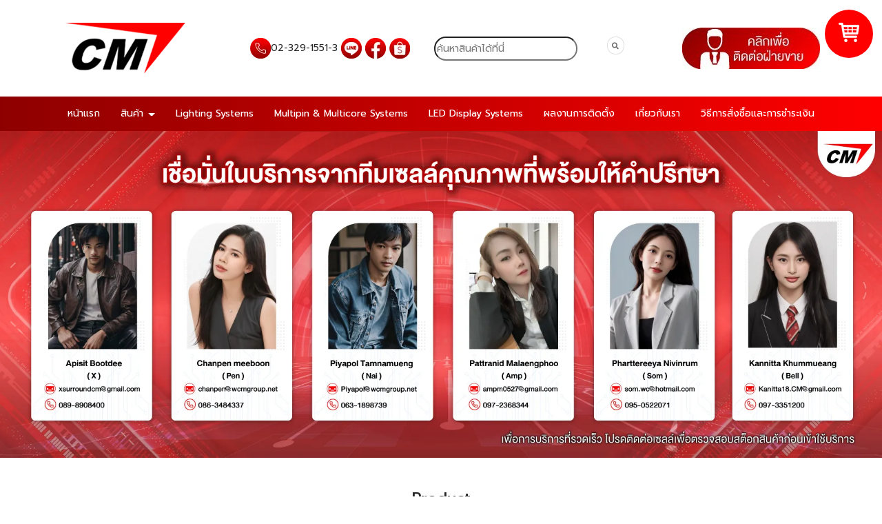

--- FILE ---
content_type: text/html; charset=utf-8
request_url: https://www.wcmgroup.net/FilesRender/GetAccessToken
body_size: 28
content:
AdsebnleMNh0pNgLRHNnryD1cnI8Sjk8h38ZRw1oKSPPHbBybb-BZHoEClb2ZuBWXgJQ6suhkteddGHeY8cxePGV8og1:N4KlF3ZF5QHbJ9w3giO8k-iZoAGKRncEC7OCWUjqNBFD0qAFgCQieF4YQNMTof6dBnExEH9UiDJi1c8EyEgXuMAyjQE1

--- FILE ---
content_type: text/html; charset=utf-8
request_url: https://www.wcmgroup.net/FilesRender/RenderPartialFile?id=62eb3472f08084002a0ecbe5&manage=false&admin=false&pageid=62eceb4cd5a0590013caeee6&DomainID=63032e67bf58270a90afc67f&masterPageID=
body_size: 8234
content:

<section>
  <div class="itopplus-banner">
    <div class="container">
      <div class="itopplus-logo">
<div id="controlBanner" >
                <a href="/&#3627;&#3609;&#3657;&#3634;&#3649;&#3619;&#3585;/6285b1927bbce50b04aa5e98" target="">
                    <img lang="https://itp1.itopfile.com/ImageServer/z_itp_19042022ycas/0/0/0z-z1558988913097.png" style="width:100%;" class="banner_fixedImage"/>
                </a>


</div>
      </div>
      <div class="itopplus-search">
        <div positionindex="5" id="pos5"></div>
      </div>
    </div>
      <div class="itopplus-menu">
  
<div id="controlMenu">






<div class="itpHideMenuUncomplete" style="display: none;">
    <nav id="nav-menu" class="navbar navbar-default" role="navigation" style="margin-bottom:0;">
                <div class="navbar-header">
                        <button type="button" id="itpMenuSideBar" class="navbar-toggle navbar-btn toggleSidebar pull-left">
                            <div class="navbar-inline">
                                <span class="sr-only">Toggle navigation</span>
                                <span class="icon-bar"></span>
                                <span class="icon-bar"></span>
                                <span class="icon-bar"></span>
                            </div>
                            <div class="navbar-inline">
                                <span class="text-bar">MENU</span>
                            </div>
                        </button>

            <a class="navbar-brand visible-xs menu-mobile-custom closelyclick" href="tel:023291551" id="itpphonemobile"><i class="fas fa-phone"></i></a>
        <a class="navbar-brand visible-xs menu-mobile-custom closelyclick" id="itpsearchmobile" data-toggle="collapse" data-target="#main-navbar-search">
            <i id="searchmobile-icon-itp" class="glyphicon glyphicon-search-icon"></i>
        </a>
            <a class="navbar-brand visible-xs menu-mobile-custom closelyclick old-image-icon-facebook" href="https://www.facebook.com/CMCableandConnector/?ref=page_internal" id="itpfacebookmobile"><i class="fab fa-facebook-f ITPsizeFacebook" aria-hidden="true"></i></a>
            <a class="navbar-brand menu-mobile-custom closelyclick new-image-icon-facebook" style="display:none;" href="https://www.facebook.com/CMCableandConnector/?ref=page_internal" id="itpfacebookmobile"><span class="icon-image-faceboox"></span></a>
            <a class="navbar-brand visible-xs menu-mobile-custom closelyclick old-image-icon-line" href="http://line.me/ti/p/~@cmcable" id="itplinemobile"><i class="fab fa-line ITPsizeLine" aria-hidden="true"></i></a>
            <a class="navbar-brand menu-mobile-custom closelyclick new-image-icon-line" style="display:none;" href="http://line.me/ti/p/~@cmcable" id="itplinemobile"><span class="icon-image-line"></span></a>
                    <a class="navbar-brand visible-xs menu-mobile-custom closelyclick customLink" href="https://www.wcmgroup.net/&#3604;&#3634;&#3623;&#3609;&#3660;&#3650;&#3627;&#3621;&#3604;/6305f4d6b8c4d50013524413" target="_blank" style="width: 60px;">
                        <img src="http://itp1.itopfile.com/ImageServer/z_itp_19042022ycas/0/0/callcenter--10z-z1456064723523.png" style="width: 100%;" />
                    </a>

                </div>


        <div class="clearfix"></div>
        <div class="nav-visible visible-xs">
            <div class="nav-visible collapse navbar-collapse" id="main-navbar-flag">
                <ul class="nav-visible nav navbar-nav">
                    <li class="divider"></li>




                    <li ng-repeat="langs in $root.LanguageActive">
                        <div class="lang{{langs._id}}">
                            <a role="menuitem" tabindex="-1" ng-click="SwitchLang(langs._id)">
                                <div class="row">
                                    <div class="col-sm-offset-4 col-xs-offset-2 col-sm-1 col-xs-2">
                                        <div class="langFlag{{langs._id}}">
                                                <img ng-src="https://resource1.itopplus.com/Images/flag/{{langs.CultureUI}}{{langs.extFlag}}" Title="{{langs.Name}}" alt="{{langs.Name}}" class="img-responsive" />
                                        </div>
                                    </div>
                                    <div class="col-sm-7 col-xs-8" style="display: table-cell; vertical-align: middle;">
                                        <span class="langChar{{langs._id}}">
                                            {{langs.Name}} ({{langs.CultureUI}})
                                        </span>
                                    </div>
                                </div>
                            </a>
                        </div>
                    </li>
                    <li class="divider"></li>
                </ul>
            </div>
            <div ng-controller="SearchController" class="nav-visible collapse navbar-collapse" id="main-navbar-search">
                <ul class="nav-visible nav navbar-nav">
                    <li>
                        <div class="form-group" style="margin:10px;">
                            <form class="form-search ">
                                <div class="input-group">
                                    <input class="form-control search-query input-sm searchAuto" type="text" ng-enter="searchALL(searchValue,0)" ng-model="searchValue.searchText" placeholder="Search" custom-autofocus>
                                    <span class="input-group-btn">
                                        <button type="button" class="btn btn-default btn-sm" ng-click="searchALL(searchValue,0)">
                                            <i class="fas fa-search"></i>
                                        </button>
                                    </span>
                                </div>
                            </form>
                        </div>
                    </li>
                </ul>
            </div>
            <div class="nav-visible collapse navbar-collapse" id="main-navbar-curren">
                <ul class="nav-visible nav navbar-nav">
                    <li class="divider"></li>




                    <li class="divider"></li>
                </ul>
            </div>
        </div>

        <div class="collapse navbar-collapse" id="main-navbar-collapse">
        <ul id="itopplus-nav-bar" class="nav navbar-nav itopplus-nav-bar">
                            <li class="" title="&#3627;&#3609;&#3657;&#3634;&#3649;&#3619;&#3585;" id="menu6285b1927bbce50b04aa5e98">
                                    <a href="/&#3627;&#3609;&#3657;&#3634;&#3649;&#3619;&#3585;/&#3627;&#3609;&#3657;&#3634;&#3649;&#3619;&#3585;" >
                                        &#3627;&#3609;&#3657;&#3634;&#3649;&#3619;&#3585;
                                    </a>



                            </li>
                            <li class="dropdown dropdown-sub " title="&#3626;&#3636;&#3609;&#3588;&#3657;&#3634;" id="menu62eb3817a16f5f0013f80434">
                                <a class="dropdown-toggle cursor" data-toggle="dropdown">
                                    &#3626;&#3636;&#3609;&#3588;&#3657;&#3634;



                                    <span class="caret dropdown-menu-all "></span>
                                </a>
                                        <ul class="dropdown-menu dropdown-menu-all " id="menusub62eb3817a16f5f0013f80434">
                            <li class="itopplus-sidebar-menu-parent " id="menu67371151af137c00135e485b">
                                    <a href="/New_Und_Product_Und_2025" >
                                        New Product 2025
                                    </a>



                            </li>
                            <li class="itopplus-sidebar-menu-parent " title="Lighting Product" id="menu634e6220d2868c001355deb1">
                                    <a href="/Lighting_Und_Product/Lighting_Und_Product" >
                                        Lighting Product
                                    </a>



                            </li>
                            <li class="itopplus-sidebar-menu-parent " title="POWER CABLE" id="menu641a689fe7541f0013e25cd9">
                                    <a href="/Power_Und_Cable_Und_&#3626;&#3634;&#3618;&#3652;&#3615;/POWER_Und_CABLE" >
                                        Power Cable &#3626;&#3634;&#3618;&#3652;&#3615;
                                    </a>



                            </li>
                            <li class="dropdown dropdown-submenu " title="Cable" id="menu62eceaead5a0590013caee5f">
                                <a class="dropdown-toggle" data-toggle="dropdown">
                                    Cable &#3626;&#3634;&#3618;&#3626;&#3633;&#3597;&#3597;&#3634;&#3603;




                                    <span class="caret-right dropdown-menu-all "></span>
                                </a>
                                        <ul class="dropdown-menu dropdown-menu-all " id="menusub62eceaead5a0590013caee5f">
                            <li class="dropdown dropdown-submenu " title="CM Cable" id="menu62eceb0112014c0014401393">
                                <a class="dropdown-toggle" data-toggle="dropdown">
                                    CM Cable




                                    <span class="caret-right dropdown-menu-all "></span>
                                </a>
                                        <ul class="dropdown-menu dropdown-menu-all " id="menusub62eceb0112014c0014401393">
                            <li class="itopplus-sidebar-menu-parent " title="microphone-cable" id="menu63341e6993b16b0013c0f118">
                                    <a href="/Microphone_Und_Cable_Und_&#3626;&#3634;&#3618;&#3652;&#3617;&#3588;&#3660;&#3650;&#3588;&#3619;&#3650;&#3615;&#3609;/microphone-cable" >
                                        Microphone Cable &#3626;&#3634;&#3618;&#3652;&#3617;&#3588;&#3660;&#3650;&#3588;&#3619;&#3650;&#3615;&#3609;
                                    </a>



                            </li>
                            <li class="itopplus-sidebar-menu-parent " title="Speaker Cable" id="menu63341e731de1d200130ee276">
                                    <a href="/Speaker_Und_Cable_Und_&#3626;&#3634;&#3618;&#3621;&#3635;&#3650;&#3614;&#3591;/Speaker_Und_Cable" >
                                        Speaker Cable &#3626;&#3634;&#3618;&#3621;&#3635;&#3650;&#3614;&#3591;
                                    </a>



                            </li>
                            <li class="itopplus-sidebar-menu-parent " title="Audio Wiring Cable" id="menu63341e8ba89d800013678b57">
                                    <a href="/Audio_Und_Wiring_Und_Cable_Und_&#3626;&#3634;&#3618;&#3626;&#3633;&#3597;&#3597;&#3634;&#3603;&#3629;&#3609;&#3634;&#3621;&#3655;&#3629;&#3588;/Audio_Und_Wiring_Und_Cable" >
                                        Audio Wiring Cable &#3626;&#3634;&#3618;&#3626;&#3633;&#3597;&#3597;&#3634;&#3603;&#3629;&#3609;&#3634;&#3621;&#3655;&#3629;&#3588;
                                    </a>



                            </li>
                            <li class="itopplus-sidebar-menu-parent " title="Multicore Audio Cable" id="menu63341f2f93b16b0013c0f14c">
                                    <a href="/Multicore_Und_Audio_Und_Cable_Und_&#3626;&#3634;&#3618;&#3617;&#3633;&#3621;&#3605;&#3636;&#3588;&#3629;&#3619;&#3660;/Multicore_Und_Audio_Und_Cable" >
                                        Multicore Audio Cable &#3626;&#3634;&#3618;&#3617;&#3633;&#3621;&#3605;&#3636;&#3588;&#3629;&#3619;&#3660;
                                    </a>



                            </li>
                            <li class="itopplus-sidebar-menu-parent " title="LAN Cable" id="menu63341f71b2841f0013aef601">
                                    <a href="/LAN_Und_Cable_Und_&#3626;&#3634;&#3618;&#3649;&#3621;&#3609;&#3604;&#3660;/LAN_Und_Cable" >
                                        LAN Cable &#3626;&#3634;&#3618;&#3649;&#3621;&#3609;&#3604;&#3660;
                                    </a>



                            </li>
                            <li class="itopplus-sidebar-menu-parent " title="DMX Cable" id="menu63341e9f93b16b0013c0f126">
                                    <a href="/AES_Und__Sla__Und_EBU_Und__Sla__Und_DMX_Und_Cable_Und_&#3626;&#3634;&#3618;&#3626;&#3633;&#3597;&#3597;&#3634;&#3603;&#3604;&#3636;&#3592;&#3636;&#3607;&#3633;&#3621;/DMX_Und_Cable" >
                                        AES / EBU / DMX Cable &#3626;&#3634;&#3618;&#3626;&#3633;&#3597;&#3597;&#3634;&#3603;&#3604;&#3636;&#3592;&#3636;&#3607;&#3633;&#3621;
                                    </a>



                            </li>
                            <li class="itopplus-sidebar-menu-parent " title="Control RS 485 Cable" id="menu63341f4f1de1d200130ee2d8">
                                    <a href="/Control_Und_RS_Und_485_Und_Cable/Control_Und_RS_Und_485_Und_Cable" >
                                        Control RS 485 Cable
                                    </a>



                            </li>
                            <li class="itopplus-sidebar-menu-parent " title="Coaxial Cable" id="menu63341f931de1d200130ee2e7">
                                    <a href="/Coaxial_Und_Cable/Coaxial_Und_Cable" >
                                        Coaxial Cable
                                    </a>



                            </li>



        </ul>




                            </li>
                            <li class="itopplus-sidebar-menu-parent " title="Canare Cable" id="menu62eceb0c12014c00144013a2">
                                    <a href="/Canare_Und_Cable/Canare_Und_Cable" >
                                        Canare Cable
                                    </a>



                            </li>
                            <li class="itopplus-sidebar-menu-parent " id="menu67da2af0b4cb270013084579">
                                    <a href="/Belden_Und_Cable" >
                                        Belden Cable
                                    </a>



                            </li>



        </ul>




                            </li>
                            <li class="dropdown dropdown-submenu " title="Connectors" id="menu62eceaeed5a0590013caee6e">
                                <a class="dropdown-toggle" data-toggle="dropdown">
                                    Connectors &#3611;&#3621;&#3633;&#3658;&#3585;&#3649;&#3592;&#3655;&#3588;




                                    <span class="caret-right dropdown-menu-all "></span>
                                </a>
                                        <ul class="dropdown-menu dropdown-menu-all " id="menusub62eceaeed5a0590013caee6e">
                            <li class="dropdown dropdown-submenu " title="CM Connector" id="menu62eceb4112014c00144013d5">
                                <a class="dropdown-toggle" data-toggle="dropdown">
                                    CM Connector




                                    <span class="caret-right dropdown-menu-all "></span>
                                </a>
                                        <ul class="dropdown-menu dropdown-menu-all " id="menusub62eceb4112014c00144013d5">
                            <li class="itopplus-sidebar-menu-parent " title="CM XLR" id="menu632ab39f3038d400149fdcb6">
                                    <a href="/CM_Und_XLR/CM_Und_XLR" >
                                        CM XLR
                                    </a>



                            </li>
                            <li class="itopplus-sidebar-menu-parent " title="CM Phone" id="menu632ab3c772c38b00139d8886">
                                    <a href="/CM_Und_Phone/CM_Und_Phone" target='_blank'>
                                        CM Phone
                                    </a>



                            </li>
                            <li class="itopplus-sidebar-menu-parent " title="CM Speakon" id="menu632ac3a937466600137f0a3b">
                                    <a href="/CM_Und_Speakon/CM_Und_Speakon" >
                                        CM Speakon
                                    </a>



                            </li>
                            <li class="itopplus-sidebar-menu-parent " title="CM RCA" id="menu632abf8e195c310014e2fa7a">
                                    <a href="/CM_Und_RCA/CM_Und_RCA" >
                                        CM RCA
                                    </a>



                            </li>
                            <li class="itopplus-sidebar-menu-parent " title="CM Powercon" id="menu632ac5a6de68e70013047b09">
                                    <a href="/CM_Und_Powercon/CM_Und_Powercon" >
                                        CM Powercon
                                    </a>



                            </li>
                            <li class="itopplus-sidebar-menu-parent " title="CM HDMI" id="menu634e16876d45390013fa2f39">
                                    <a href="/CM_Und_HDMI,USB,Fiber_Und_Optic/CM_Und_HDMI" >
                                        CM HDMI,USB,Fiber Optic
                                    </a>



                            </li>
                            <li class="itopplus-sidebar-menu-parent " title="CM LAN (RJ45)" id="menu634e16b0d2868c001355bf83">
                                    <a href="/CM_Und_LAN(RJ45)/CM_Und_LAN_Und_(RJ45)" >
                                        CM LAN(RJ45)
                                    </a>



                            </li>
                            <li class="itopplus-sidebar-menu-parent " title="CM VGA" id="menu634e16bf491b1f0013f47c25">
                                    <a href="/CM_Und_VGA/CM_Und_VGA" >
                                        CM VGA
                                    </a>



                            </li>
                            <li class="itopplus-sidebar-menu-parent " title="CM BNC" id="menu634e16d0d2868c001355bf9b">
                                    <a href="/CM_Und_BNC/CM_Und_BNC" >
                                        CM BNC
                                    </a>



                            </li>
                            <li class="itopplus-sidebar-menu-parent " title="CM Adapter" id="menu634e171a6d45390013fa2f56">
                                    <a href="/CM_Und_Adapter/CM_Und_Adapter" >
                                        CM Adapter
                                    </a>



                            </li>



        </ul>




                            </li>
                            <li class="itopplus-sidebar-menu-parent " title="Neutrik Connector" id="menu62eceb4cd5a0590013caeee6">
                                    <a href="/Neutrik_Und_Connector/Neutrik_Und_Connector" >
                                        Neutrik Connector
                                    </a>



                            </li>
                            <li class="itopplus-sidebar-menu-parent " title="Amphenol Connector" id="menu62eceb51a16f5f0013f84248">
                                    <a href="/Amphenol_Und_Connector/Amphenol_Und_Connector" >
                                        Amphenol Connector
                                    </a>



                            </li>
                            <li class="itopplus-sidebar-menu-parent " id="menu6879bbb307ea750013d6e464">
                                    <a href="/SLY_Und_Connector" >
                                        SLY Connector
                                    </a>



                            </li>
                            <li class="itopplus-sidebar-menu-parent " id="menu6879b3d57ea1e90013ff59cc">
                                    <a href="/LK_Und_Connector" >
                                        LK Connector
                                    </a>



                            </li>



        </ul>




                            </li>
                            <li class="dropdown dropdown-submenu " title="Assembly Cable" id="menu62eceafb12014c0014401378">
                                <a class="dropdown-toggle" data-toggle="dropdown">
                                    Assembly Cable &#3626;&#3634;&#3618;&#3626;&#3635;&#3648;&#3619;&#3655;&#3592;&#3619;&#3641;&#3611;




                                    <span class="caret-right dropdown-menu-all "></span>
                                </a>
                                        <ul class="dropdown-menu dropdown-menu-all " id="menusub62eceafb12014c0014401378">
                            <li class="itopplus-sidebar-menu-parent " title="Audio Assembly Cable" id="menu62eceb60a16f5f0013f84287">
                                    <a href="/Audio_Und_Assembly_Und_Cable/Audio_Und_Assembly_Und_Cable" >
                                        Audio Assembly Cable
                                    </a>



                            </li>
                            <li class="itopplus-sidebar-menu-parent " title="AES / DMX Audio Assembly Cable" id="menu62eceb65a16f5f0013f84295">
                                    <a href="/AES_Und__Sla__Und_DMX_Und_Audio_Und_Assembly_Und_Cable/AES_Und__Sla__Und_DMX_Und_Audio_Und_Assembly_Und_Cable" >
                                        AES / DMX Audio Assembly Cable
                                    </a>



                            </li>
                            <li class="itopplus-sidebar-menu-parent " title="Speaker Assembly Cable" id="menu62eceaf4d5a0590013caee8e">
                                    <a href="/Speaker_Und_Assembly_Und_Cable/Speaker_Und_Assembly_Und_Cable" >
                                        Speaker Assembly Cable
                                    </a>



                            </li>
                            <li class="itopplus-sidebar-menu-parent " title="Snake Multicore Assembly Cable" id="menu634e4d989e71780013271465">
                                    <a href="/Multicore_Und_Assembly_Und_Cable/Snake_Und_Multicore_Und_Assembly_Und_Cable" >
                                        Multicore Assembly Cable
                                    </a>



                            </li>



        </ul>




                            </li>
                            <li class="itopplus-sidebar-menu-parent " title="Converters Box" id="menu634e61ca6d45390013fa4c4a">
                                    <a href="/LAN_Und_Cable_Und__Amp__Und_XLR_Und_EXTENDER_Und_OVER_Und_DMX/Converters_Und_Box" >
                                        LAN Cable &amp; XLR EXTENDER OVER DMX
                                    </a>



                            </li>
                            <li class="dropdown dropdown-submenu " id="menu634e58c36d45390013fa4b38">
                                <a class="dropdown-toggle" data-toggle="dropdown">
                                    Visual HDMI , SDI , Fiber Optic




                                    <span class="caret-right dropdown-menu-all "></span>
                                </a>
                                        <ul class="dropdown-menu dropdown-menu-all " id="menusub634e58c36d45390013fa4b38">
                            <li class="itopplus-sidebar-menu-parent " title="HDMI 2.0 (4K) &#3607;&#3629;&#3591;&#3649;&#3604;&#3591;" id="menu634e590a9e71780013271a60">
                                    <a href="/HDMI_Und_2_Dot_0_Und_(4K)_Und_&#3607;&#3629;&#3591;&#3649;&#3604;&#3591;/HDMI_Und_2_Dot_0_Und_(4K)_Und_&#3607;&#3629;&#3591;&#3649;&#3604;&#3591;" >
                                        HDMI 2.0 (4K) &#3607;&#3629;&#3591;&#3649;&#3604;&#3591;
                                    </a>



                            </li>
                            <li class="itopplus-sidebar-menu-parent " title="HDMI Fiber" id="menu634e59302fa8320013cf1e5a">
                                    <a href="/HDMI_Und_Fiber/HDMI_Und_Fiber" >
                                        HDMI Fiber
                                    </a>



                            </li>
                            <li class="itopplus-sidebar-menu-parent " id="menu6874a5eff93d7c0013d0e9aa">
                                    <a href="/Fiber_Und_Optic" >
                                        Fiber Optic
                                    </a>



                            </li>
                            <li class="itopplus-sidebar-menu-parent " title="SDI Cable" id="menu642163e0b261cf001aa1501b">
                                    <a href="/SDI_Und_Cable/SDI_Und_Cable" >
                                        SDI Cable
                                    </a>



                            </li>



        </ul>




                            </li>
                            <li class="itopplus-sidebar-menu-parent " title="Stage Box" id="menu634e58272fa8320013cf1dd3">
                                    <a href="/Stage_Und_Box_Und_&#3626;&#3648;&#3605;&#3592;&#3610;&#3621;&#3655;&#3629;&#3585;/Stage_Und_Box" >
                                        Stage Box &#3626;&#3648;&#3605;&#3592;&#3610;&#3621;&#3655;&#3629;&#3585;
                                    </a>



                            </li>
                            <li class="dropdown dropdown-submenu " title="Pop up &#3611;&#3655;&#3629;&#3611;&#3629;&#3633;&#3614;" id="menu634e625a6d45390013fa4e30">
                                <a class="dropdown-toggle" data-toggle="dropdown">
                                    Pop Up &#3611;&#3655;&#3629;&#3610;&#3629;&#3633;&#3614;




                                    <span class="caret-right dropdown-menu-all "></span>
                                </a>
                                        <ul class="dropdown-menu dropdown-menu-all " id="menusub634e625a6d45390013fa4e30">
                            <li class="itopplus-sidebar-menu-parent " title="Popup Floor Box" id="menu641915544363ae001a55a628">
                                    <a href="/POPUP_Und_FlOOR_Und_BOX_Und_&#3585;&#3621;&#3656;&#3629;&#3591;&#3613;&#3633;&#3591;&#3614;&#3639;&#3657;&#3609;&#3626;&#3635;&#3648;&#3619;&#3655;&#3592;&#3619;&#3641;&#3611;/Popup_Und_Floor_Und_Box" >
                                        POPUP FlOOR BOX &#3585;&#3621;&#3656;&#3629;&#3591;&#3613;&#3633;&#3591;&#3614;&#3639;&#3657;&#3609;&#3626;&#3635;&#3648;&#3619;&#3655;&#3592;&#3619;&#3641;&#3611;
                                    </a>



                            </li>
                            <li class="itopplus-sidebar-menu-parent " title="POPUP DESK TABLE" id="menu641915b59a1d78001a3765eb">
                                    <a href="/POPUP_Und_DESK_Und_TABLE_Und_&#3585;&#3621;&#3656;&#3629;&#3591;&#3613;&#3633;&#3591;&#3650;&#3605;&#3658;&#3632;&#3627;&#3657;&#3629;&#3591;&#3611;&#3619;&#3632;&#3594;&#3640;&#3617;/POPUP_Und_DESK_Und_TABLE" >
                                        POPUP DESK TABLE &#3585;&#3621;&#3656;&#3629;&#3591;&#3613;&#3633;&#3591;&#3650;&#3605;&#3658;&#3632;&#3627;&#3657;&#3629;&#3591;&#3611;&#3619;&#3632;&#3594;&#3640;&#3617;
                                    </a>



                            </li>



        </ul>




                            </li>
                            <li class="itopplus-sidebar-menu-parent " id="menu678a07b63418120013852de3">
                                    <a href="/Adapter_Und_Box_Und_&#3585;&#3621;&#3656;&#3629;&#3591;&#3605;&#3656;&#3629;&#3585;&#3621;&#3634;&#3591;" >
                                        Adapter Box &#3585;&#3621;&#3656;&#3629;&#3591;&#3605;&#3656;&#3629;&#3585;&#3621;&#3634;&#3591;
                                    </a>



                            </li>
                            <li class="itopplus-sidebar-menu-parent " id="menu634e5cd3d2868c001355db5f">
                                    <a href="/AC_Und__Amp__Und_Power_Und_Plug" >
                                        AC &amp; Power Plug
                                    </a>



                            </li>
                            <li class="itopplus-sidebar-menu-parent " id="menu67ca8d326ddb03001a809bff">
                                    <a href="/Ac_Und_Outlet_Und_Rack_Und_1U" >
                                        Ac Outlet Rack 1U
                                    </a>



                            </li>
                            <li class="itopplus-sidebar-menu-parent " title="Patch Panel &#3649;&#3612;&#3656;&#3609;&#3626;&#3635;&#3627;&#3619;&#3633;&#3610;&#3618;&#3638;&#3604;&#3605;&#3641;&#3657;" id="menu634e57e32fa8320013cf1da8">
                                    <a href="/Patch_Und_Panel_Und_&#3649;&#3612;&#3656;&#3609;&#3626;&#3635;&#3627;&#3619;&#3633;&#3610;&#3618;&#3638;&#3604;&#3605;&#3641;&#3657;/Patch_Und_Panel_Und_&#3649;&#3612;&#3656;&#3609;&#3626;&#3635;&#3627;&#3619;&#3633;&#3610;&#3618;&#3638;&#3604;&#3605;&#3641;&#3657;" >
                                        Patch Panel &#3649;&#3612;&#3656;&#3609;&#3626;&#3635;&#3627;&#3619;&#3633;&#3610;&#3618;&#3638;&#3604;&#3605;&#3641;&#3657;
                                    </a>



                            </li>
                            <li class="itopplus-sidebar-menu-parent " id="menu634e5cb3491b1f0013f4947d">
                                    <a href="/Rack-WallMount_Und_&#3605;&#3641;&#3657;&#3649;&#3619;&#3655;&#3588;&#3623;&#3629;&#3648;&#3617;&#3657;&#3634;" >
                                        Rack-WallMount &#3605;&#3641;&#3657;&#3649;&#3619;&#3655;&#3588;&#3623;&#3629;&#3648;&#3617;&#3657;&#3634;
                                    </a>



                            </li>
                            <li class="itopplus-sidebar-menu-parent " title="Inlet/Outlet &#3649;&#3612;&#3656;&#3609;&#3648;&#3614;&#3621;&#3607;&#3605;&#3636;&#3604;&#3610;&#3621;&#3655;&#3629;&#3585;" id="menu634e57b22fa8320013cf1d2b">
                                    <a href="/Inlet_Sla_Outlet_Und_&#3649;&#3612;&#3656;&#3609;&#3648;&#3614;&#3621;&#3607;&#3605;&#3636;&#3604;&#3610;&#3621;&#3655;&#3629;&#3585;/Inlet_Sla_Outlet_Und_&#3649;&#3612;&#3656;&#3609;&#3648;&#3614;&#3621;&#3607;&#3605;&#3636;&#3604;&#3610;&#3621;&#3655;&#3629;&#3585;" >
                                        Inlet/Outlet &#3649;&#3612;&#3656;&#3609;&#3648;&#3614;&#3621;&#3607;&#3605;&#3636;&#3604;&#3610;&#3621;&#3655;&#3629;&#3585;
                                    </a>



                            </li>
                            <li class="itopplus-sidebar-menu-parent " title="Roll Cable &#3650;&#3619;&#3621;&#3617;&#3657;&#3623;&#3609;&#3626;&#3634;&#3618;" id="menu634e5e2b6d45390013fa4b95">
                                    <a href="/Roll_Und_Cable_Und_&#3650;&#3619;&#3621;&#3617;&#3657;&#3623;&#3609;&#3626;&#3634;&#3618;/Roll_Und_Cable_Und_&#3650;&#3619;&#3621;&#3617;&#3657;&#3623;&#3609;&#3626;&#3634;&#3618;" >
                                        Roll Cable &#3650;&#3619;&#3621;&#3617;&#3657;&#3623;&#3609;&#3626;&#3634;&#3618;
                                    </a>



                            </li>
                            <li class="itopplus-sidebar-menu-parent " title="Accessories" id="menu634e6353d2868c001355e1c7">
                                    <a href="/Accessories_Und_&#3629;&#3639;&#3656;&#3609;&#3654;/Accessories" >
                                        Accessories &#3629;&#3639;&#3656;&#3609;&#3654;
                                    </a>



                            </li>



        </ul>




                            </li>
                            <li class="" title="Lighting Systems &#3649;&#3626;&#3591;&#3626;&#3635;&#3627;&#3619;&#3633;&#3610;&#3591;&#3634;&#3609;&#3648;&#3623;&#3607;&#3637; &#3605;&#3636;&#3604;&#3605;&#3633;&#3657;&#3591;&#3606;&#3634;&#3623;&#3619; | &#3588;&#3619;&#3610;&#3592;&#3610;&#3651;&#3609;&#3607;&#3637;&#3656;&#3648;&#3604;&#3637;&#3618;&#3623;&#3650;&#3604;&#3618; CM" id="menu68552bb05ff8330013a508b9">
                                    <a href="/Lighting_Und_Systems/Lighting_Und_Systems_Und_&#3649;&#3626;&#3591;&#3626;&#3635;&#3627;&#3619;&#3633;&#3610;&#3591;&#3634;&#3609;&#3648;&#3623;&#3607;&#3637;_Und_&#3605;&#3636;&#3604;&#3605;&#3633;&#3657;&#3591;&#3606;&#3634;&#3623;&#3619;_Und__Pip__Und_&#3588;&#3619;&#3610;&#3592;&#3610;&#3651;&#3609;&#3607;&#3637;&#3656;&#3648;&#3604;&#3637;&#3618;&#3623;&#3650;&#3604;&#3618;_Und_CM" >
                                        Lighting Systems
                                    </a>



                            </li>
                            <li class="" title="Multipin &amp; Multicore Systems" id="menu68538c518ac9600013ebe64c">
                                    <a href="/Multipin_Und__Amp__Und_Multicore_Und_Systems/Multipin_Und__Amp__Und_Multicore_Und_Systems" >
                                        Multipin &amp; Multicore Systems
                                    </a>



                            </li>
                            <li class="" title="LED Display Systems" id="menu685527f2df422c0014439033">
                                    <a href="/LED_Und_Display_Und_Systems/LED_Und_Display_Und_Systems" >
                                        LED Display Systems
                                    </a>



                            </li>
                            <li class="" title="&#3612;&#3621;&#3591;&#3634;&#3609;&#3585;&#3634;&#3619;&#3605;&#3636;&#3604;&#3605;&#3633;&#3657;&#3591;" id="menu62eb3824a16f5f0013f80450">
                                    <a href="/&#3612;&#3621;&#3591;&#3634;&#3609;&#3585;&#3634;&#3619;&#3605;&#3636;&#3604;&#3605;&#3633;&#3657;&#3591;/&#3612;&#3621;&#3591;&#3634;&#3609;&#3585;&#3634;&#3619;&#3605;&#3636;&#3604;&#3605;&#3633;&#3657;&#3591;" >
                                        &#3612;&#3621;&#3591;&#3634;&#3609;&#3585;&#3634;&#3619;&#3605;&#3636;&#3604;&#3605;&#3633;&#3657;&#3591;
                                    </a>



                            </li>
                            <li class="" title="&#3648;&#3585;&#3637;&#3656;&#3618;&#3623;&#3585;&#3633;&#3610;&#3648;&#3619;&#3634;" id="menu62eb3811a16f5f0013f80426">
                                    <a href="/&#3648;&#3585;&#3637;&#3656;&#3618;&#3623;&#3585;&#3633;&#3610;&#3648;&#3619;&#3634;/&#3648;&#3585;&#3637;&#3656;&#3618;&#3623;&#3585;&#3633;&#3610;&#3648;&#3619;&#3634;" >
                                        &#3648;&#3585;&#3637;&#3656;&#3618;&#3623;&#3585;&#3633;&#3610;&#3648;&#3619;&#3634;
                                    </a>



                            </li>
                            <li class="" title="&#3623;&#3636;&#3608;&#3637;&#3585;&#3634;&#3619;&#3626;&#3633;&#3656;&#3591;&#3595;&#3639;&#3657;&#3629;&#3649;&#3621;&#3632;&#3585;&#3634;&#3619;&#3594;&#3635;&#3619;&#3632;&#3648;&#3591;&#3636;&#3609;" id="menu62eb381da16f5f0013f80442">
                                    <a href="/&#3623;&#3636;&#3608;&#3637;&#3585;&#3634;&#3619;&#3626;&#3633;&#3656;&#3591;&#3595;&#3639;&#3657;&#3629;&#3649;&#3621;&#3632;&#3585;&#3634;&#3619;&#3594;&#3635;&#3619;&#3632;&#3648;&#3591;&#3636;&#3609;/&#3623;&#3636;&#3608;&#3637;&#3585;&#3634;&#3619;&#3626;&#3633;&#3656;&#3591;&#3595;&#3639;&#3657;&#3629;&#3649;&#3621;&#3632;&#3585;&#3634;&#3619;&#3594;&#3635;&#3619;&#3632;&#3648;&#3591;&#3636;&#3609;" >
                                        &#3623;&#3636;&#3608;&#3637;&#3585;&#3634;&#3619;&#3626;&#3633;&#3656;&#3591;&#3595;&#3639;&#3657;&#3629;&#3649;&#3621;&#3632;&#3585;&#3634;&#3619;&#3594;&#3635;&#3619;&#3632;&#3648;&#3591;&#3636;&#3609;
                                    </a>



                            </li>



        </ul>

        </div>
    </nav>



</div>
        <div class="itopplus-sidebar-main navbar-default animated sidebarClick" id="ItopplusMainSidebar">
            <div class="itopplus-sidebar-container">
                <ul class="itopplus-sidebar-content">


                                    <li class="itopplus-sidebar-menu-single " title="&#3627;&#3609;&#3657;&#3634;&#3649;&#3619;&#3585;" id="menu6285b1927bbce50b04aa5e98">
                                        <!-- Single Menu -->
                                            <a class="itopplus-menu-sidenav" id="itopplus-menu-parent" href="/&#3627;&#3609;&#3657;&#3634;&#3649;&#3619;&#3585;/&#3627;&#3609;&#3657;&#3634;&#3649;&#3619;&#3585;" >
                                                &#3627;&#3609;&#3657;&#3634;&#3649;&#3619;&#3585;
                                            </a>

                                    </li>
                                        <li class="itopplus-sidebar-menu-parent " title="&#3626;&#3636;&#3609;&#3588;&#3657;&#3634;" id="menu62eb3817a16f5f0013f80434">
                                            <a class="dropdown-toggle itopplus-menu-sidenav" data-toggle="dropdown">
                                                &#3626;&#3636;&#3609;&#3588;&#3657;&#3634;

                                                <span class="caret-right dropdown-menu-all "></span>
                                            </a>
                                                    <ul class="itopplus-sidebar-sub-content">
                            <li class="itopplus-sidebar-menu-child " id="menu67371151af137c00135e485b">
                                    <a href="/New_Und_Product_Und_2025" class="itopplus-menu-sidenav" id="itopplus-menu-child" >
                                        New Product 2025
                                    </a>

                            </li>
                            <li class="itopplus-sidebar-menu-child " title="Lighting Product" id="menu634e6220d2868c001355deb1">
                                    <a href="/Lighting_Und_Product/Lighting_Und_Product" class="itopplus-menu-sidenav" id="itopplus-menu-child" >
                                        Lighting Product
                                    </a>

                            </li>
                            <li class="itopplus-sidebar-menu-child " title="POWER CABLE" id="menu641a689fe7541f0013e25cd9">
                                    <a href="/Power_Und_Cable_Und_&#3626;&#3634;&#3618;&#3652;&#3615;/POWER_Und_CABLE" class="itopplus-menu-sidenav" id="itopplus-menu-child" >
                                        Power Cable &#3626;&#3634;&#3618;&#3652;&#3615;
                                    </a>

                            </li>
                            <li class="itopplus-sidebar-menu-child " title="Cable" id="menu62eceaead5a0590013caee5f">
                                <a class="dropdown-toggle itopplus-menu-sidenav" data-toggle="dropdown">
                                    Cable &#3626;&#3634;&#3618;&#3626;&#3633;&#3597;&#3597;&#3634;&#3603;

                                    <span class="caret-right dropdown-menu-all "></span>
                                </a>
                                        <ul class="itopplus-sidebar-sub-content">
                            <li class="itopplus-sidebar-menu-child " title="CM Cable" id="menu62eceb0112014c0014401393">
                                <a class="dropdown-toggle itopplus-menu-sidenav" data-toggle="dropdown">
                                    CM Cable

                                    <span class="caret-right dropdown-menu-all "></span>
                                </a>
                                        <ul class="itopplus-sidebar-sub-content">
                            <li class="itopplus-sidebar-menu-child " title="microphone-cable" id="menu63341e6993b16b0013c0f118">
                                    <a href="/Microphone_Und_Cable_Und_&#3626;&#3634;&#3618;&#3652;&#3617;&#3588;&#3660;&#3650;&#3588;&#3619;&#3650;&#3615;&#3609;/microphone-cable" class="itopplus-menu-sidenav" id="itopplus-menu-child" >
                                        Microphone Cable &#3626;&#3634;&#3618;&#3652;&#3617;&#3588;&#3660;&#3650;&#3588;&#3619;&#3650;&#3615;&#3609;
                                    </a>

                            </li>
                            <li class="itopplus-sidebar-menu-child " title="Speaker Cable" id="menu63341e731de1d200130ee276">
                                    <a href="/Speaker_Und_Cable_Und_&#3626;&#3634;&#3618;&#3621;&#3635;&#3650;&#3614;&#3591;/Speaker_Und_Cable" class="itopplus-menu-sidenav" id="itopplus-menu-child" >
                                        Speaker Cable &#3626;&#3634;&#3618;&#3621;&#3635;&#3650;&#3614;&#3591;
                                    </a>

                            </li>
                            <li class="itopplus-sidebar-menu-child " title="Audio Wiring Cable" id="menu63341e8ba89d800013678b57">
                                    <a href="/Audio_Und_Wiring_Und_Cable_Und_&#3626;&#3634;&#3618;&#3626;&#3633;&#3597;&#3597;&#3634;&#3603;&#3629;&#3609;&#3634;&#3621;&#3655;&#3629;&#3588;/Audio_Und_Wiring_Und_Cable" class="itopplus-menu-sidenav" id="itopplus-menu-child" >
                                        Audio Wiring Cable &#3626;&#3634;&#3618;&#3626;&#3633;&#3597;&#3597;&#3634;&#3603;&#3629;&#3609;&#3634;&#3621;&#3655;&#3629;&#3588;
                                    </a>

                            </li>
                            <li class="itopplus-sidebar-menu-child " title="Multicore Audio Cable" id="menu63341f2f93b16b0013c0f14c">
                                    <a href="/Multicore_Und_Audio_Und_Cable_Und_&#3626;&#3634;&#3618;&#3617;&#3633;&#3621;&#3605;&#3636;&#3588;&#3629;&#3619;&#3660;/Multicore_Und_Audio_Und_Cable" class="itopplus-menu-sidenav" id="itopplus-menu-child" >
                                        Multicore Audio Cable &#3626;&#3634;&#3618;&#3617;&#3633;&#3621;&#3605;&#3636;&#3588;&#3629;&#3619;&#3660;
                                    </a>

                            </li>
                            <li class="itopplus-sidebar-menu-child " title="LAN Cable" id="menu63341f71b2841f0013aef601">
                                    <a href="/LAN_Und_Cable_Und_&#3626;&#3634;&#3618;&#3649;&#3621;&#3609;&#3604;&#3660;/LAN_Und_Cable" class="itopplus-menu-sidenav" id="itopplus-menu-child" >
                                        LAN Cable &#3626;&#3634;&#3618;&#3649;&#3621;&#3609;&#3604;&#3660;
                                    </a>

                            </li>
                            <li class="itopplus-sidebar-menu-child " title="DMX Cable" id="menu63341e9f93b16b0013c0f126">
                                    <a href="/AES_Und__Sla__Und_EBU_Und__Sla__Und_DMX_Und_Cable_Und_&#3626;&#3634;&#3618;&#3626;&#3633;&#3597;&#3597;&#3634;&#3603;&#3604;&#3636;&#3592;&#3636;&#3607;&#3633;&#3621;/DMX_Und_Cable" class="itopplus-menu-sidenav" id="itopplus-menu-child" >
                                        AES / EBU / DMX Cable &#3626;&#3634;&#3618;&#3626;&#3633;&#3597;&#3597;&#3634;&#3603;&#3604;&#3636;&#3592;&#3636;&#3607;&#3633;&#3621;
                                    </a>

                            </li>
                            <li class="itopplus-sidebar-menu-child " title="Control RS 485 Cable" id="menu63341f4f1de1d200130ee2d8">
                                    <a href="/Control_Und_RS_Und_485_Und_Cable/Control_Und_RS_Und_485_Und_Cable" class="itopplus-menu-sidenav" id="itopplus-menu-child" >
                                        Control RS 485 Cable
                                    </a>

                            </li>
                            <li class="itopplus-sidebar-menu-child " title="Coaxial Cable" id="menu63341f931de1d200130ee2e7">
                                    <a href="/Coaxial_Und_Cable/Coaxial_Und_Cable" class="itopplus-menu-sidenav" id="itopplus-menu-child" >
                                        Coaxial Cable
                                    </a>

                            </li>

        </ul>


                            </li>
                            <li class="itopplus-sidebar-menu-child " title="Canare Cable" id="menu62eceb0c12014c00144013a2">
                                    <a href="/Canare_Und_Cable/Canare_Und_Cable" class="itopplus-menu-sidenav" id="itopplus-menu-child" >
                                        Canare Cable
                                    </a>

                            </li>
                            <li class="itopplus-sidebar-menu-child " id="menu67da2af0b4cb270013084579">
                                    <a href="/Belden_Und_Cable" class="itopplus-menu-sidenav" id="itopplus-menu-child" >
                                        Belden Cable
                                    </a>

                            </li>

        </ul>


                            </li>
                            <li class="itopplus-sidebar-menu-child " title="Connectors" id="menu62eceaeed5a0590013caee6e">
                                <a class="dropdown-toggle itopplus-menu-sidenav" data-toggle="dropdown">
                                    Connectors &#3611;&#3621;&#3633;&#3658;&#3585;&#3649;&#3592;&#3655;&#3588;

                                    <span class="caret-right dropdown-menu-all "></span>
                                </a>
                                        <ul class="itopplus-sidebar-sub-content">
                            <li class="itopplus-sidebar-menu-child " title="CM Connector" id="menu62eceb4112014c00144013d5">
                                <a class="dropdown-toggle itopplus-menu-sidenav" data-toggle="dropdown">
                                    CM Connector

                                    <span class="caret-right dropdown-menu-all "></span>
                                </a>
                                        <ul class="itopplus-sidebar-sub-content">
                            <li class="itopplus-sidebar-menu-child " title="CM XLR" id="menu632ab39f3038d400149fdcb6">
                                    <a href="/CM_Und_XLR/CM_Und_XLR" class="itopplus-menu-sidenav" id="itopplus-menu-child" >
                                        CM XLR
                                    </a>

                            </li>
                            <li class="itopplus-sidebar-menu-child " title="CM Phone" id="menu632ab3c772c38b00139d8886">
                                    <a href="/CM_Und_Phone/CM_Und_Phone" class="itopplus-menu-sidenav" id="itopplus-menu-child" target='_blank'>
                                        CM Phone
                                    </a>

                            </li>
                            <li class="itopplus-sidebar-menu-child " title="CM Speakon" id="menu632ac3a937466600137f0a3b">
                                    <a href="/CM_Und_Speakon/CM_Und_Speakon" class="itopplus-menu-sidenav" id="itopplus-menu-child" >
                                        CM Speakon
                                    </a>

                            </li>
                            <li class="itopplus-sidebar-menu-child " title="CM RCA" id="menu632abf8e195c310014e2fa7a">
                                    <a href="/CM_Und_RCA/CM_Und_RCA" class="itopplus-menu-sidenav" id="itopplus-menu-child" >
                                        CM RCA
                                    </a>

                            </li>
                            <li class="itopplus-sidebar-menu-child " title="CM Powercon" id="menu632ac5a6de68e70013047b09">
                                    <a href="/CM_Und_Powercon/CM_Und_Powercon" class="itopplus-menu-sidenav" id="itopplus-menu-child" >
                                        CM Powercon
                                    </a>

                            </li>
                            <li class="itopplus-sidebar-menu-child " title="CM HDMI" id="menu634e16876d45390013fa2f39">
                                    <a href="/CM_Und_HDMI,USB,Fiber_Und_Optic/CM_Und_HDMI" class="itopplus-menu-sidenav" id="itopplus-menu-child" >
                                        CM HDMI,USB,Fiber Optic
                                    </a>

                            </li>
                            <li class="itopplus-sidebar-menu-child " title="CM LAN (RJ45)" id="menu634e16b0d2868c001355bf83">
                                    <a href="/CM_Und_LAN(RJ45)/CM_Und_LAN_Und_(RJ45)" class="itopplus-menu-sidenav" id="itopplus-menu-child" >
                                        CM LAN(RJ45)
                                    </a>

                            </li>
                            <li class="itopplus-sidebar-menu-child " title="CM VGA" id="menu634e16bf491b1f0013f47c25">
                                    <a href="/CM_Und_VGA/CM_Und_VGA" class="itopplus-menu-sidenav" id="itopplus-menu-child" >
                                        CM VGA
                                    </a>

                            </li>
                            <li class="itopplus-sidebar-menu-child " title="CM BNC" id="menu634e16d0d2868c001355bf9b">
                                    <a href="/CM_Und_BNC/CM_Und_BNC" class="itopplus-menu-sidenav" id="itopplus-menu-child" >
                                        CM BNC
                                    </a>

                            </li>
                            <li class="itopplus-sidebar-menu-child " title="CM Adapter" id="menu634e171a6d45390013fa2f56">
                                    <a href="/CM_Und_Adapter/CM_Und_Adapter" class="itopplus-menu-sidenav" id="itopplus-menu-child" >
                                        CM Adapter
                                    </a>

                            </li>

        </ul>


                            </li>
                            <li class="itopplus-sidebar-menu-child " title="Neutrik Connector" id="menu62eceb4cd5a0590013caeee6">
                                    <a href="/Neutrik_Und_Connector/Neutrik_Und_Connector" class="itopplus-menu-sidenav" id="itopplus-menu-child" >
                                        Neutrik Connector
                                    </a>

                            </li>
                            <li class="itopplus-sidebar-menu-child " title="Amphenol Connector" id="menu62eceb51a16f5f0013f84248">
                                    <a href="/Amphenol_Und_Connector/Amphenol_Und_Connector" class="itopplus-menu-sidenav" id="itopplus-menu-child" >
                                        Amphenol Connector
                                    </a>

                            </li>
                            <li class="itopplus-sidebar-menu-child " id="menu6879bbb307ea750013d6e464">
                                    <a href="/SLY_Und_Connector" class="itopplus-menu-sidenav" id="itopplus-menu-child" >
                                        SLY Connector
                                    </a>

                            </li>
                            <li class="itopplus-sidebar-menu-child " id="menu6879b3d57ea1e90013ff59cc">
                                    <a href="/LK_Und_Connector" class="itopplus-menu-sidenav" id="itopplus-menu-child" >
                                        LK Connector
                                    </a>

                            </li>

        </ul>


                            </li>
                            <li class="itopplus-sidebar-menu-child " title="Assembly Cable" id="menu62eceafb12014c0014401378">
                                <a class="dropdown-toggle itopplus-menu-sidenav" data-toggle="dropdown">
                                    Assembly Cable &#3626;&#3634;&#3618;&#3626;&#3635;&#3648;&#3619;&#3655;&#3592;&#3619;&#3641;&#3611;

                                    <span class="caret-right dropdown-menu-all "></span>
                                </a>
                                        <ul class="itopplus-sidebar-sub-content">
                            <li class="itopplus-sidebar-menu-child " title="Audio Assembly Cable" id="menu62eceb60a16f5f0013f84287">
                                    <a href="/Audio_Und_Assembly_Und_Cable/Audio_Und_Assembly_Und_Cable" class="itopplus-menu-sidenav" id="itopplus-menu-child" >
                                        Audio Assembly Cable
                                    </a>

                            </li>
                            <li class="itopplus-sidebar-menu-child " title="AES / DMX Audio Assembly Cable" id="menu62eceb65a16f5f0013f84295">
                                    <a href="/AES_Und__Sla__Und_DMX_Und_Audio_Und_Assembly_Und_Cable/AES_Und__Sla__Und_DMX_Und_Audio_Und_Assembly_Und_Cable" class="itopplus-menu-sidenav" id="itopplus-menu-child" >
                                        AES / DMX Audio Assembly Cable
                                    </a>

                            </li>
                            <li class="itopplus-sidebar-menu-child " title="Speaker Assembly Cable" id="menu62eceaf4d5a0590013caee8e">
                                    <a href="/Speaker_Und_Assembly_Und_Cable/Speaker_Und_Assembly_Und_Cable" class="itopplus-menu-sidenav" id="itopplus-menu-child" >
                                        Speaker Assembly Cable
                                    </a>

                            </li>
                            <li class="itopplus-sidebar-menu-child " title="Snake Multicore Assembly Cable" id="menu634e4d989e71780013271465">
                                    <a href="/Multicore_Und_Assembly_Und_Cable/Snake_Und_Multicore_Und_Assembly_Und_Cable" class="itopplus-menu-sidenav" id="itopplus-menu-child" >
                                        Multicore Assembly Cable
                                    </a>

                            </li>

        </ul>


                            </li>
                            <li class="itopplus-sidebar-menu-child " title="Converters Box" id="menu634e61ca6d45390013fa4c4a">
                                    <a href="/LAN_Und_Cable_Und__Amp__Und_XLR_Und_EXTENDER_Und_OVER_Und_DMX/Converters_Und_Box" class="itopplus-menu-sidenav" id="itopplus-menu-child" >
                                        LAN Cable &amp; XLR EXTENDER OVER DMX
                                    </a>

                            </li>
                            <li class="itopplus-sidebar-menu-child " id="menu634e58c36d45390013fa4b38">
                                <a class="dropdown-toggle itopplus-menu-sidenav" data-toggle="dropdown">
                                    Visual HDMI , SDI , Fiber Optic

                                    <span class="caret-right dropdown-menu-all "></span>
                                </a>
                                        <ul class="itopplus-sidebar-sub-content">
                            <li class="itopplus-sidebar-menu-child " title="HDMI 2.0 (4K) &#3607;&#3629;&#3591;&#3649;&#3604;&#3591;" id="menu634e590a9e71780013271a60">
                                    <a href="/HDMI_Und_2_Dot_0_Und_(4K)_Und_&#3607;&#3629;&#3591;&#3649;&#3604;&#3591;/HDMI_Und_2_Dot_0_Und_(4K)_Und_&#3607;&#3629;&#3591;&#3649;&#3604;&#3591;" class="itopplus-menu-sidenav" id="itopplus-menu-child" >
                                        HDMI 2.0 (4K) &#3607;&#3629;&#3591;&#3649;&#3604;&#3591;
                                    </a>

                            </li>
                            <li class="itopplus-sidebar-menu-child " title="HDMI Fiber" id="menu634e59302fa8320013cf1e5a">
                                    <a href="/HDMI_Und_Fiber/HDMI_Und_Fiber" class="itopplus-menu-sidenav" id="itopplus-menu-child" >
                                        HDMI Fiber
                                    </a>

                            </li>
                            <li class="itopplus-sidebar-menu-child " id="menu6874a5eff93d7c0013d0e9aa">
                                    <a href="/Fiber_Und_Optic" class="itopplus-menu-sidenav" id="itopplus-menu-child" >
                                        Fiber Optic
                                    </a>

                            </li>
                            <li class="itopplus-sidebar-menu-child " title="SDI Cable" id="menu642163e0b261cf001aa1501b">
                                    <a href="/SDI_Und_Cable/SDI_Und_Cable" class="itopplus-menu-sidenav" id="itopplus-menu-child" >
                                        SDI Cable
                                    </a>

                            </li>

        </ul>


                            </li>
                            <li class="itopplus-sidebar-menu-child " title="Stage Box" id="menu634e58272fa8320013cf1dd3">
                                    <a href="/Stage_Und_Box_Und_&#3626;&#3648;&#3605;&#3592;&#3610;&#3621;&#3655;&#3629;&#3585;/Stage_Und_Box" class="itopplus-menu-sidenav" id="itopplus-menu-child" >
                                        Stage Box &#3626;&#3648;&#3605;&#3592;&#3610;&#3621;&#3655;&#3629;&#3585;
                                    </a>

                            </li>
                            <li class="itopplus-sidebar-menu-child " title="Pop up &#3611;&#3655;&#3629;&#3611;&#3629;&#3633;&#3614;" id="menu634e625a6d45390013fa4e30">
                                <a class="dropdown-toggle itopplus-menu-sidenav" data-toggle="dropdown">
                                    Pop Up &#3611;&#3655;&#3629;&#3610;&#3629;&#3633;&#3614;

                                    <span class="caret-right dropdown-menu-all "></span>
                                </a>
                                        <ul class="itopplus-sidebar-sub-content">
                            <li class="itopplus-sidebar-menu-child " title="Popup Floor Box" id="menu641915544363ae001a55a628">
                                    <a href="/POPUP_Und_FlOOR_Und_BOX_Und_&#3585;&#3621;&#3656;&#3629;&#3591;&#3613;&#3633;&#3591;&#3614;&#3639;&#3657;&#3609;&#3626;&#3635;&#3648;&#3619;&#3655;&#3592;&#3619;&#3641;&#3611;/Popup_Und_Floor_Und_Box" class="itopplus-menu-sidenav" id="itopplus-menu-child" >
                                        POPUP FlOOR BOX &#3585;&#3621;&#3656;&#3629;&#3591;&#3613;&#3633;&#3591;&#3614;&#3639;&#3657;&#3609;&#3626;&#3635;&#3648;&#3619;&#3655;&#3592;&#3619;&#3641;&#3611;
                                    </a>

                            </li>
                            <li class="itopplus-sidebar-menu-child " title="POPUP DESK TABLE" id="menu641915b59a1d78001a3765eb">
                                    <a href="/POPUP_Und_DESK_Und_TABLE_Und_&#3585;&#3621;&#3656;&#3629;&#3591;&#3613;&#3633;&#3591;&#3650;&#3605;&#3658;&#3632;&#3627;&#3657;&#3629;&#3591;&#3611;&#3619;&#3632;&#3594;&#3640;&#3617;/POPUP_Und_DESK_Und_TABLE" class="itopplus-menu-sidenav" id="itopplus-menu-child" >
                                        POPUP DESK TABLE &#3585;&#3621;&#3656;&#3629;&#3591;&#3613;&#3633;&#3591;&#3650;&#3605;&#3658;&#3632;&#3627;&#3657;&#3629;&#3591;&#3611;&#3619;&#3632;&#3594;&#3640;&#3617;
                                    </a>

                            </li>

        </ul>


                            </li>
                            <li class="itopplus-sidebar-menu-child " id="menu678a07b63418120013852de3">
                                    <a href="/Adapter_Und_Box_Und_&#3585;&#3621;&#3656;&#3629;&#3591;&#3605;&#3656;&#3629;&#3585;&#3621;&#3634;&#3591;" class="itopplus-menu-sidenav" id="itopplus-menu-child" >
                                        Adapter Box &#3585;&#3621;&#3656;&#3629;&#3591;&#3605;&#3656;&#3629;&#3585;&#3621;&#3634;&#3591;
                                    </a>

                            </li>
                            <li class="itopplus-sidebar-menu-child " id="menu634e5cd3d2868c001355db5f">
                                    <a href="/AC_Und__Amp__Und_Power_Und_Plug" class="itopplus-menu-sidenav" id="itopplus-menu-child" >
                                        AC &amp; Power Plug
                                    </a>

                            </li>
                            <li class="itopplus-sidebar-menu-child " id="menu67ca8d326ddb03001a809bff">
                                    <a href="/Ac_Und_Outlet_Und_Rack_Und_1U" class="itopplus-menu-sidenav" id="itopplus-menu-child" >
                                        Ac Outlet Rack 1U
                                    </a>

                            </li>
                            <li class="itopplus-sidebar-menu-child " title="Patch Panel &#3649;&#3612;&#3656;&#3609;&#3626;&#3635;&#3627;&#3619;&#3633;&#3610;&#3618;&#3638;&#3604;&#3605;&#3641;&#3657;" id="menu634e57e32fa8320013cf1da8">
                                    <a href="/Patch_Und_Panel_Und_&#3649;&#3612;&#3656;&#3609;&#3626;&#3635;&#3627;&#3619;&#3633;&#3610;&#3618;&#3638;&#3604;&#3605;&#3641;&#3657;/Patch_Und_Panel_Und_&#3649;&#3612;&#3656;&#3609;&#3626;&#3635;&#3627;&#3619;&#3633;&#3610;&#3618;&#3638;&#3604;&#3605;&#3641;&#3657;" class="itopplus-menu-sidenav" id="itopplus-menu-child" >
                                        Patch Panel &#3649;&#3612;&#3656;&#3609;&#3626;&#3635;&#3627;&#3619;&#3633;&#3610;&#3618;&#3638;&#3604;&#3605;&#3641;&#3657;
                                    </a>

                            </li>
                            <li class="itopplus-sidebar-menu-child " id="menu634e5cb3491b1f0013f4947d">
                                    <a href="/Rack-WallMount_Und_&#3605;&#3641;&#3657;&#3649;&#3619;&#3655;&#3588;&#3623;&#3629;&#3648;&#3617;&#3657;&#3634;" class="itopplus-menu-sidenav" id="itopplus-menu-child" >
                                        Rack-WallMount &#3605;&#3641;&#3657;&#3649;&#3619;&#3655;&#3588;&#3623;&#3629;&#3648;&#3617;&#3657;&#3634;
                                    </a>

                            </li>
                            <li class="itopplus-sidebar-menu-child " title="Inlet/Outlet &#3649;&#3612;&#3656;&#3609;&#3648;&#3614;&#3621;&#3607;&#3605;&#3636;&#3604;&#3610;&#3621;&#3655;&#3629;&#3585;" id="menu634e57b22fa8320013cf1d2b">
                                    <a href="/Inlet_Sla_Outlet_Und_&#3649;&#3612;&#3656;&#3609;&#3648;&#3614;&#3621;&#3607;&#3605;&#3636;&#3604;&#3610;&#3621;&#3655;&#3629;&#3585;/Inlet_Sla_Outlet_Und_&#3649;&#3612;&#3656;&#3609;&#3648;&#3614;&#3621;&#3607;&#3605;&#3636;&#3604;&#3610;&#3621;&#3655;&#3629;&#3585;" class="itopplus-menu-sidenav" id="itopplus-menu-child" >
                                        Inlet/Outlet &#3649;&#3612;&#3656;&#3609;&#3648;&#3614;&#3621;&#3607;&#3605;&#3636;&#3604;&#3610;&#3621;&#3655;&#3629;&#3585;
                                    </a>

                            </li>
                            <li class="itopplus-sidebar-menu-child " title="Roll Cable &#3650;&#3619;&#3621;&#3617;&#3657;&#3623;&#3609;&#3626;&#3634;&#3618;" id="menu634e5e2b6d45390013fa4b95">
                                    <a href="/Roll_Und_Cable_Und_&#3650;&#3619;&#3621;&#3617;&#3657;&#3623;&#3609;&#3626;&#3634;&#3618;/Roll_Und_Cable_Und_&#3650;&#3619;&#3621;&#3617;&#3657;&#3623;&#3609;&#3626;&#3634;&#3618;" class="itopplus-menu-sidenav" id="itopplus-menu-child" >
                                        Roll Cable &#3650;&#3619;&#3621;&#3617;&#3657;&#3623;&#3609;&#3626;&#3634;&#3618;
                                    </a>

                            </li>
                            <li class="itopplus-sidebar-menu-child " title="Accessories" id="menu634e6353d2868c001355e1c7">
                                    <a href="/Accessories_Und_&#3629;&#3639;&#3656;&#3609;&#3654;/Accessories" class="itopplus-menu-sidenav" id="itopplus-menu-child" >
                                        Accessories &#3629;&#3639;&#3656;&#3609;&#3654;
                                    </a>

                            </li>

        </ul>


                                        </li>
                                    <li class="itopplus-sidebar-menu-single " title="Lighting Systems &#3649;&#3626;&#3591;&#3626;&#3635;&#3627;&#3619;&#3633;&#3610;&#3591;&#3634;&#3609;&#3648;&#3623;&#3607;&#3637; &#3605;&#3636;&#3604;&#3605;&#3633;&#3657;&#3591;&#3606;&#3634;&#3623;&#3619; | &#3588;&#3619;&#3610;&#3592;&#3610;&#3651;&#3609;&#3607;&#3637;&#3656;&#3648;&#3604;&#3637;&#3618;&#3623;&#3650;&#3604;&#3618; CM" id="menu68552bb05ff8330013a508b9">
                                        <!-- Single Menu -->
                                            <a class="itopplus-menu-sidenav" id="itopplus-menu-parent" href="/Lighting_Und_Systems/Lighting_Und_Systems_Und_&#3649;&#3626;&#3591;&#3626;&#3635;&#3627;&#3619;&#3633;&#3610;&#3591;&#3634;&#3609;&#3648;&#3623;&#3607;&#3637;_Und_&#3605;&#3636;&#3604;&#3605;&#3633;&#3657;&#3591;&#3606;&#3634;&#3623;&#3619;_Und__Pip__Und_&#3588;&#3619;&#3610;&#3592;&#3610;&#3651;&#3609;&#3607;&#3637;&#3656;&#3648;&#3604;&#3637;&#3618;&#3623;&#3650;&#3604;&#3618;_Und_CM" >
                                                Lighting Systems
                                            </a>

                                    </li>
                                    <li class="itopplus-sidebar-menu-single " title="Multipin &amp; Multicore Systems" id="menu68538c518ac9600013ebe64c">
                                        <!-- Single Menu -->
                                            <a class="itopplus-menu-sidenav" id="itopplus-menu-parent" href="/Multipin_Und__Amp__Und_Multicore_Und_Systems/Multipin_Und__Amp__Und_Multicore_Und_Systems" >
                                                Multipin &amp; Multicore Systems
                                            </a>

                                    </li>
                                    <li class="itopplus-sidebar-menu-single " title="LED Display Systems" id="menu685527f2df422c0014439033">
                                        <!-- Single Menu -->
                                            <a class="itopplus-menu-sidenav" id="itopplus-menu-parent" href="/LED_Und_Display_Und_Systems/LED_Und_Display_Und_Systems" >
                                                LED Display Systems
                                            </a>

                                    </li>
                                    <li class="itopplus-sidebar-menu-single " title="&#3612;&#3621;&#3591;&#3634;&#3609;&#3585;&#3634;&#3619;&#3605;&#3636;&#3604;&#3605;&#3633;&#3657;&#3591;" id="menu62eb3824a16f5f0013f80450">
                                        <!-- Single Menu -->
                                            <a class="itopplus-menu-sidenav" id="itopplus-menu-parent" href="/&#3612;&#3621;&#3591;&#3634;&#3609;&#3585;&#3634;&#3619;&#3605;&#3636;&#3604;&#3605;&#3633;&#3657;&#3591;/&#3612;&#3621;&#3591;&#3634;&#3609;&#3585;&#3634;&#3619;&#3605;&#3636;&#3604;&#3605;&#3633;&#3657;&#3591;" >
                                                &#3612;&#3621;&#3591;&#3634;&#3609;&#3585;&#3634;&#3619;&#3605;&#3636;&#3604;&#3605;&#3633;&#3657;&#3591;
                                            </a>

                                    </li>
                                    <li class="itopplus-sidebar-menu-single " title="&#3648;&#3585;&#3637;&#3656;&#3618;&#3623;&#3585;&#3633;&#3610;&#3648;&#3619;&#3634;" id="menu62eb3811a16f5f0013f80426">
                                        <!-- Single Menu -->
                                            <a class="itopplus-menu-sidenav" id="itopplus-menu-parent" href="/&#3648;&#3585;&#3637;&#3656;&#3618;&#3623;&#3585;&#3633;&#3610;&#3648;&#3619;&#3634;/&#3648;&#3585;&#3637;&#3656;&#3618;&#3623;&#3585;&#3633;&#3610;&#3648;&#3619;&#3634;" >
                                                &#3648;&#3585;&#3637;&#3656;&#3618;&#3623;&#3585;&#3633;&#3610;&#3648;&#3619;&#3634;
                                            </a>

                                    </li>
                                    <li class="itopplus-sidebar-menu-single " title="&#3623;&#3636;&#3608;&#3637;&#3585;&#3634;&#3619;&#3626;&#3633;&#3656;&#3591;&#3595;&#3639;&#3657;&#3629;&#3649;&#3621;&#3632;&#3585;&#3634;&#3619;&#3594;&#3635;&#3619;&#3632;&#3648;&#3591;&#3636;&#3609;" id="menu62eb381da16f5f0013f80442">
                                        <!-- Single Menu -->
                                            <a class="itopplus-menu-sidenav" id="itopplus-menu-parent" href="/&#3623;&#3636;&#3608;&#3637;&#3585;&#3634;&#3619;&#3626;&#3633;&#3656;&#3591;&#3595;&#3639;&#3657;&#3629;&#3649;&#3621;&#3632;&#3585;&#3634;&#3619;&#3594;&#3635;&#3619;&#3632;&#3648;&#3591;&#3636;&#3609;/&#3623;&#3636;&#3608;&#3637;&#3585;&#3634;&#3619;&#3626;&#3633;&#3656;&#3591;&#3595;&#3639;&#3657;&#3629;&#3649;&#3621;&#3632;&#3585;&#3634;&#3619;&#3594;&#3635;&#3619;&#3632;&#3648;&#3591;&#3636;&#3609;" >
                                                &#3623;&#3636;&#3608;&#3637;&#3585;&#3634;&#3619;&#3626;&#3633;&#3656;&#3591;&#3595;&#3639;&#3657;&#3629;&#3649;&#3621;&#3632;&#3585;&#3634;&#3619;&#3594;&#3635;&#3619;&#3632;&#3648;&#3591;&#3636;&#3609;
                                            </a>

                                    </li>

                </ul>
            </div>
        </div>
        <div id="ItopplusBackgroundSidebar" class="itopplus-sidebar-background animated"></div>
<style>
    @media only screen and (min-width: 744px) {
        .navbar-default.navbar-fixed .dropdown-menu {
            max-height: unset !important;
        }
    }

    @media only screen and (max-width: 1023px) and (min-width: 821px) {
        .navbar-header {
            display: none;
        }
    }
</style>

</div>

  
  </div>
  </div>


  <div class="itopplus-slide">
    <div positionindex="4" id="pos4"></div>
  </div>
  <div class="itopplus-bg">
    <div class="container">
      <div positionindex="7" id="pos7"></div>
    </div>
  </div>
  <div class="itopplus-bg-pos2">
    <div class="container">
      <div positionindex="2" id="pos2"></div>
    </div>
  </div>
  <div class="itopplus-bg2">
    <div class="container">
      <div positionindex="8" id="pos8"></div>
    </div>
  </div>
</section>

<footer>
  <div class="itopplus-footer">
    <div class="container">
      <div positionindex="3" id="pos3"></div>
    </div>
  </div>
</footer>


--- FILE ---
content_type: text/html; charset=utf-8
request_url: https://www.wcmgroup.net/Files/RenderPartial?id=/Views/Component/Shopcart/Pagegin.cshtml
body_size: 216
content:



<div class="col-md-12 col-xs-12" style="text-align:right;" ng-if="totalpage>'1'">
<ul class="pagination">
    <li ><a href="" ng-click="first(1)">
             <div ng-if="thisIsMobile">
                 <i class="fas fa-angle-double-left"></i>
             </div>
             <div ng-if="!thisIsMobile">
                 First
             </div>
        </a></li>
    <li ><a href="" ng-click="prev()">
             <div ng-if="thisIsMobile">
                 <i class="fas fa-angle-left"></i>
             </div>
             <div ng-if="!thisIsMobile">
                 Prev
             </div>   
        </a></li>    
    <li ng-class="checkactive(page)" ng-repeat="page in totalpage"><a href="" ng-click="changepagelocal(page,'load')">{{page}}</a></li>
    <li ><a href="" ng-click="next()">
             <div ng-if="thisIsMobile">
                 <i class="fas fa-angle-right"></i>
             </div>
             <div ng-if="!thisIsMobile">
                 Next
             </div>
        </a></li>
    <li ><a href="" ng-click="endpage()">
             <div ng-if="thisIsMobile">
                 <i class="fas fa-angle-double-right"></i>
             </div>
             <div ng-if="!thisIsMobile">
                 Last
             </div>
        </a></li>
</ul>
</div>

--- FILE ---
content_type: text/css; charset=utf-8
request_url: https://www.wcmgroup.net/customstyle.css?allot=1768971003.79996
body_size: 10089
content:
.itopplus-background {

}
body {
  overflow-x: hidden;
  color: #282828;
  font-family: "Prompt", sans-serif;
}

.itopplus-bg {
  color: #000;
}

.itopplus-bg2 {
  background-image: url(http://itp1.itopfile.com/ImageServer/z_itp_19042022ycas/0/0/bodyล่างz-z1268003260879.jpg);
  padding-top: 10%;
}
.navbar-default .navbar-nav > li > a {
  color: #fff;
  margin: 0;
  padding: 15px 15px;
  border-radius: 0;
  text-shadow: 0 0 0 rgb(255 255 255 / 25%);
  font-size: clamp(14px, 1vw, 16px);
}

.navbar-default .navbar-nav > li > a:focus,
.navbar-default .navbar-nav > li > a:hover,
.navbar-default .navbar-nav > li > a:active,
.navbar-default .navbar-nav > .open > a,
.navbar-default .navbar-nav > .open > a:focus,
.navbar-default .navbar-nav > .open > a:hover {
  color: #fff !important;
  box-shadow: none;
  border-color: transparent;
  background: transparent;
  background-color: transparent;
}

.itopplus-nav-bar ul {
  background: linear-gradient(to left, #8e0000 0%, #ff0000 100%);
}

.itopplus-nav-bar .dropdown-menu a {
  color: #fff;
  font-size: 16px;
  text-shadow: 0 0 0 rgb(255 255 255 / 25%);
}

.menuVertical a {
  color: #000;
}

.itopplus-search a {
  color: #000;
}

.dropdown-menu > li > a:focus,
.dropdown-menu > li > a:hover {
  background-color: #e8e8e8;
  color: #000;
}

@media screen and (max-width: 1023px) {
  .shopcart {
    top: 10% !important;
  }

  .navbar-header,
  .navbar-header .pull-right {
    flex-direction: unset;
  }

  #controlBanner img {
    position: fixed;
    top: 10px;
    left: 10px;
    width: 45px !important;
    z-index: 10000;
    display: none;
  }

  #nav-menu,
  #ItopplusMainSidebar > div {
    background: linear-gradient(to right, #8e0000 0%, #ff0000 100%) !important;
  }

  #controlMenu *:not(input) {
    color: #fff !important;
    border: none;
  }

  #controlMenu button span {
    background-color: #fff !important;
  }

  .navbar-header a::before {
    background-size: 30px;
    background-position: center;
  }

  .navbar-header a::after {
    background: linear-gradient(to right, #8e0000 0%, #ff0000 100%);
  }

  #itpphonemobile::before {
    background-image: url(http://itp1.itopfile.com/ImageServer/z_itp_26012025ka3n/0/0/telz-z555807927326.png) !important;
  }

  #itpsearchmobile::before {
    background-image: url(http://itp1.itopfile.com/ImageServer/z_itp_26012025ka3n/0/0/searchz-z1550057493030.png) !important;
  }

  .old-image-icon-facebook::before {
    background-image: url(http://itp1.itopfile.com/ImageServer/z_itp_26012025ka3n/0/0/fbz-z1306469976463.png) !important;
  }

  .old-image-icon-line::before {
    background-image: url(http://itp1.itopfile.com/ImageServer/z_itp_26012025ka3n/0/0/linez-z468194837558.png) !important;
  }

  .old-image-icon-instragram::before {
    background-image: url(http://itp1.itopfile.com/ImageServer/z_itp_26012025ka3n/0/0/igz-z261562755399.png) !important;
  }

  .old-image-icon-youtube::before {
    background-image: url(https://itp1.itopfile.com/ImageServer/z_itp_26012025ka3n/0/0/ytz-z1709509823553.png) !important;
  }

  .new-image-icon-twitter::before {
    background-image: url(http://itp1.itopfile.com/ImageServer/z_itp_26012025ka3n/0/0/twz-z1451700767745.png) !important;
  }
}

/*   basic border H */
.Template-H-frame {
  -webkit-border-radius: 2px;
  -moz-border-radius: 2px;
  border-radius: 2px;
  margin-bottom: 10%;
  padding: 20px 13px 10px 20px;
}

@media screen and (min-width: 1024px) {
  .itopplus-banner > .container {
    display: grid;
    grid-template-columns: 20% auto;
    align-items: center;
  }

  .no-js .itopplus-banner {
    position: sticky;
    top: 0;
    z-index: 110;
  }

  .itopplus-banner {
    background: #fff;
    transition: 0.3s;
  }

  .itopplus-sticky {
    background: #fff !important;
  }

  #controlBanner {
    object-fit: contain;
    padding: 15px;
    width: clamp(140px, 100%, 20vw);
    margin: 0 auto;
  }

  #itopplus-nav-bar {
    display: flex;
    width: 100%;
    justify-content: center;
    white-space: nowrap;
  }

  .itopplus-search {
    width: 100%;
    text-align: right;
    color: #282828;
  }

  .itopplus-menu {
    background: linear-gradient(to right, #8e0000 0%, #ff0000 100%);
  }

  .navbar-default {
    background-color: transparent;
  }


  .itopplus-search .none-middle-mid {
    display: flex;
    align-items: center;
    justify-content: flex-end;
  }
}

@media screen and (min-width: 1366px) {
  .itopplus-bg {
    background-position: 50% -40px;
  }

  .itopplus-search-image-flex-item {
    width: 195px !important;
    box-shadow: rgb(0 0 0 / 19%) 0px 0 0, rgb(0 0 0 / 23%) 0px 0 0 !important;
    border: solid 1px #ccc;
    border-radius: 10px;
  }
}



@media screen and (min-width: 1441px) {
  .itopplus-bg {
   background-position: 50% 43%;
  }
  
}


@media screen and (min-width: 1900px) {
  .itopplus-bg {
    background-position: 50% 35%;
  }

  .itopplus-search-image-flex-item {
    width: 209px !important;
    box-shadow: rgb(0 0 0 / 19%) 0px 0 0, rgb(0 0 0 / 23%) 0px 0 0 !important;
    border: solid 1px #ccc;
    border-radius: 10px;
  }

  .head-text {
    font-size: 18px !important;
    margin-top: 7% !important;
  }

  #background62ecee0612014c001440157e {
    margin-top: 6%;
  }

  .empty-space1 {
    padding: 7% 0% 10% 0% !important;
  }

  .album-text1 {
    font-size: 22px !important;
    margin-top: 79% !important;
  }

  .empty-space3 h1 {
    font-size: 3em !important;
  }

  .footer-img1 {
    width: 55% !important;
  }

  .contact-img {
    width: 71% !important;
  }

  h1 {
    font-size: 2.5em !important;
  }

  h2 {
    font-size: 4em !important;
  }

  h5 {
    font-size: 26px;
  }
}

/* photo */
.picf {
  transition: 0.5s;
}

.picf:hover {
  transform: translate(0px, -8px);
  transition: 0.5s;
}

/*  bgpt */
.bgpt {
  transition: 0.3s;
}

.bgpt:hover {
  box-shadow: 0 0 5px rgb(162 162 162 / 20%);
}

/*  hvr */
.hvr-grow {
  transform: perspective(1px) translateZ(0);
  box-shadow: 0 0 1px rgba(0, 0, 0, 0);
  transition-duration: 0.3s;
  transition-property: transform;
}

.hvr-grow:hover,
.hvr-grow:focus,
.hvr-grow:active {
  transform: scale(1.1);
}

/*เฉพาะรูปแบบมีขอบ*/

.thumbnail img.imageGallery:hover {
  -webkit-transform: scale(1.1);
  transform: scale(0.98);
  -moz-transition: all 0.5s;
  -webkit-transition: all 0.5s;
  transition: all 0.5s;
}

.thumbnail .imageWidth.imageGallery {
  transform: scale(1);
  transition: 0.32s;
}

.thumbnail .imageWidth.imageGallery:hover {
  transform: scale(1.05);
  transition: 0.32s;
}

/**ห้ามเกินกรอบ**/
.thumbnail .imgLightbox {
  position: relative !important;
  overflow: hidden !important;
  width: 100% !important;
}

/*
  #background62e0e12216ac290013af95ef .thumbnail {
      border: solid 0px #ccc;
      background: transparent;
      border-radius: 0px;
      transition: 0.5s;
         color: #000000;
      padding: 0% !important;
      box-shadow: 0px 0px 0px 0px rgb(231 97 126 / 0%);
  }
  #background62e0e12216ac290013af95ef .thumbnail:hover {
      border: solid 0px #ccc;
      background: transparent;
      box-shadow: 0px 0px 0px 0px rgb(231 97 126 / 0%);
      color: #d7a84c;
  }
  */

/*------------*/

figure.effect-selena {
  background: transparent;
}

figure.effect-apollo {
  background: transparent;
}

.fancybox-opened .fancybox-skin {
  box-shadow: 0 10px 25px rgba(0, 0, 0, 0);
}

.fancybox-skin {
  background: #fff;
  border-radius: 0px;
}

.fancybox-lock {
  overflow: auto;
}

.fancybox-margin {
  margin-right: 0px;
}

.fancybox-lock .fancybox-overlay {
  overflow: auto;
  overflow-y: hidden;
}

/*  Layout */
.boderedlayoutClient {
  border-top: 0px dashed transparent;
  border-left: 0px dashed transparent;
  border-right: 0px dashed transparent;
  border-bottom: 0px dashed transparent;
}

/*  jazz */
figure.effect-jazz figcaption::after {
  border-top: 0px solid transparent;
  border-bottom: 0px solid transparent;
}

figure.effect-jazz {
  background: transparent;
}

/* oscar*/

#background62ef7f38b3b56800145d6ce5 .grid figure figcaption {
  padding: 0em;
}

figure.effect-oscar {
  background: transparent;
  border-radius: 30px;
  transition: 0.5s;
}

figure.effect-oscar:hover {
  background: transparent;
  border-radius: 30px;
  box-shadow: 0px 5px 15px -4px rgba(63, 166, 227, 1);
}

figure.effect-oscar img {
  opacity: 1;
}

figure.effect-oscar:hover img {
  opacity: 1;
}

figure.effect-oscar figcaption::before {
  border: 0px solid #fff;
}

figure.effect-oscar figcaption {
  background: transparent;
}

figure.effect-oscar:hover figcaption {
  background: transparent;
}

figure.effect-oscar h2 {
  margin: 0% 0 0px 0;
  -webkit-transition: -webkit-transform 0.32s;
  transition: transform 0.32s;
  -webkit-transform: translate3d(0, 0, 0);
  transform: translate3d(0, 0, 0);
}

figure.effect-oscar:hover h2 {
  opacity: 1;
  transition: 0.32s;
  transform: none !important;
}

.grid figure h2 {
  word-spacing: 0em;
  font-weight: 300;
  text-transform: none;
}

figure.effect-oscar img {
  max-width: none;
  -webkit-transition: opacity 0.32s, -webkit-transform 0.32s;
  transition: opacity 0.32s, transform 0.32s;
  -webkit-backface-visibility: hidden;
  backface-visibility: hidden;
}

figure.effect-oscar:hover img {
  -webkit-transform: scale3d(1.1, 1.1, 1);
  transform: scale3d(1.1, 1.1, 1);
}

/* oscar */

/* อัลบั้ม slide  */

.jssorb03 div {
  background-position: -5px -4px;
  background-color: #fff;
  color: #fff !important;
}

.jssorb03 .av,
.jssorb03 div,
.jssorb03 div:hover {
  background: transparent;
  overflow: hidden;
  cursor: pointer;
  width: 10px !important;
  height: 10px !important;
  background-color: #a4a4a4;
  border: 1px solid #a4a4a4;
  border-radius: 100px;
  margin-left: -410%;
}

.jssora03l {
  display: none;
}

.jssora03r {
  display: none;
}

.jssora03r.jssora03rds {
  display: none;
}

.jssorb03 div span {
  display: none;
}

img.cursor.force-hight {
  height: 270px !important;
}

/*hvr-backward*/
.hvr-backward:hover,
.hvr-backward:focus,
.hvr-backward:active {
  -webkit-transform: translateX(-10px);
  transform: translateX(-10px);
}

.hvr-backward {
  -webkit-transform: perspective(1px) translateZ(0);
  transform: perspective(1px) translateZ(0);
  box-shadow: 0 0 1px rgba(0, 0, 0, 0);
  -webkit-transition-duration: 0.3s;
  transition-duration: 0.3s;
  -webkit-transition-property: transform;
}

.hvr-backward1:hover,
.hvr-backward1:focus,
.hvr-backward1:active {
  -webkit-transform: translateX(10px);
  transform: translateX(10px);
}

.hvr-backward1 {
  -webkit-transform: perspective(1px) translateZ(0);
  transform: perspective(1px) translateZ(0);
  box-shadow: 0 0 1px rgba(0, 0, 0, 0);
  -webkit-transition-duration: 0.3s;
  transition-duration: 0.3s;
  -webkit-transition-property: transform;
}

/*  JazzByYing */
.JazzByYing-Position {
  display: block;
  overflow: hidden;
}

.JazzByYing {
  transition: 0.35s;
  -webkit-transform: scale3d(1, 1, 1);
  transform: scale3d(1, 1, 1);
}

.JazzByYing:hover {
  -webkit-transform: scale3d(1.05, 1.05, 1);
  transform: scale3d(1.05, 1.05, 1);
  transition: 0.35s;
}

/*-------สไลด์-------*/
.rslides_tabs {
  list-style: none;
  padding: 0;
  font-size: 18px;
  list-style: gujarati;
  padding: 10px 0;
  text-align: center;
  width: 100%;
  display: flex;
  overflow-x: auto;
  margin-top: 2%;
}

.ef {
  -webkit-transform: scale(1);
  transform: scale(1);
  transition: transform 0.25s;
}

.ef li:hover {
  opacity: 0.8;
  transition: 0.32s;
}

/**/
.itopplus-sticky-nav-bar-inside div {
  float: none !important;
  text-align: center;
}

#itopplus-sticky-nav-bar {
  background: #fff;
  box-shadow: 0 0 10px 0 rgba(0, 0, 0, 0.33);
}

#itopplus-nav-bar-sticky .itopplus-sidebar-menu-parent {
  color: #fff;
  font-size: 12pt;
  border-bottom: none !important;
}

ul#itopplus-nav-bar-sticky {
  padding-top: 10px;
  padding-bottom: 30px;
}

/*---สไลด์---*/

#carousel62eced1712014c001440153b .hidden {
  display: block !important;
  visibility: inherit !important;
  pointer-events: none;
}

.carousel-indicators li {
  border: 1px solid #fff;
}

.carousel-indicators .active {
  background-color: #fff;
  border-color: #fff;
}

/*
  #carousel61b2ee10dd70550013c5007f .carousel-indicators {
      bottom: 50px;
  }
  */
.glyphicon-chevron-left:before,
.glyphicon-chevron-right:before {
  display: none;
}

/*---สไลด์---*/

/* shopcart  */

.shopcart {
  border-radius: 50px 50px 50px 50px;
  width: 70px !important;
  height: 70px !important;
  background-image: url(https://itp1.itopfile.com/ImageServer/z_itp_19042022ycas/30/0/wcmgroup18z-z1609049571463.webp);
  background-color: #ff0000;
  background-position: 50% 45%;
  right: 1%;
  top: 2%;
}

img.pStatusProduct {
  height: 35% !important;
  top: 5% !important;
  left: 5% !important;
}

.Template-H-frame {
  background: #fff;
  border-radius: 15px;
  box-shadow: 0px 5px 15px -4px #ccc;
}

.Template-H-frame:hover {
  border: solid 0px #ccc;
  box-shadow: 0px 5px 15px -4px rgb(255 0 0);
}

.Template-H-pic {
  border: none;
}

.Template-H-Name,
.Template-H-Title {
  height: auto;
  min-height: 4vw;
  font-size: clamp(15px, 1vw, 18px);
}

.Template-H-Name label {
  font-weight: 300;
}

.Template-H-button {
  border-radius: 30px;
  background: linear-gradient(to right, #8e0000 0%, #ff0000 100%);
  color: #ffffff;
  font-weight: 300;
  transition: 0.5s;
}

.Template-H-button:hover {
  background: #ff0000;
  color: #fff;
}

.row.mainProductFilterContainer::before,
.row.mainProductFilterContainer::after {
  display: none;
}

.priceNoPromotion {
  color: #000000;
  font-size: 30px;
  font-weight: 600;
  text-align: center;
}

.promotionPrice {
  font-weight: 400;
  color: #000 !important;
}

span.currencyNormalPage {
}

strike.promotionPrice {
  color: #959595 !important;
  font-weight: 300;
}

span.promotionPrice {
  margin-left: 4%;
}

.shopcartRelated-Default {
  font-family: Kanit, sans-serif;
  font-size: 20px;
  font-weight: 500;
  padding: 0% 0% 1% 0% !important;
  border-bottom: solid 1px #50ba1e;
  width: 100% !important;
  margin-left: -1%;
}

.shopcart-Cate {
  font-size: 24px;
  text-transform: uppercase;
  padding: 1.2% 0% 1.2% 0%;
  font-family: Kanit, sans-serif;
}

.Template-H-ProName {
  color: #000;
}

.Template-H-Big {
  border: solid 0px #c2c2c2;
}

.shopcartID-Head-Default,
.shopcartID-Default,
.shopcartName-Head-Default,
.shopcartName-Default,
.shopcartlinePrice-Default {
  border: solid 0px transparent;
}

.shopcartID-Head-Default,
.shopcartID-Default,
.shopcartName-Head-Default,
.shopcartName-Default,
.Template-H-PriceNormal,
.Template-H-Quantity,
.Template-H-Item {
  font-family: Kanit, sans-serif;
}

.shopcartID-Head-Default,
.shopcartName-Head-Default,
.shopcartSize {
  color: #000;
  font-size: 18px;
}

.shopcartID-Default,
.shopcartName-Default {
  color: #000;
  font-size: 22px;
  font-weight: 500;
}

.Template-H-PriceNormal {
  color: #959595;
}

.Template-H-PriceNormal strike {
  font-weight: 300;
  font-size: 20px;
  color: #000;
}

.Template-H-buttonDetail {
  border: solid 3px #000000;
  padding: 5px 0 5px 0;
  background: #000000;
  color: #fff;
  font-size: 16px;
  font-weight: 400;
  margin-top: 0% !important;
  margin-bottom: 0% !important;
  font-family: Kanit, sans-serif;
  border-radius: 30px;
  width: 30%;
  transition: 0.5s;
}

.Template-H-buttonDetail:hover {
  border: solid 3px #40a6e3;
  background: #40a6e3;
  color: #fff;
}

.PictureOverflow {
  width: 100%;
}

.Template-H-smallpic {
  width: 17%;
  border: solid 1px #c2c2c2;
  height: inherit;
  margin-top: 2% !important;
}

.fbcomments,
.fbcomments span[style],
.fbcomments iframe[style] {
  display: none;
}

.shopcartSize {
  font-family: Kanit, sans-serif;
}

.shopcartSize label {
  font-weight: 400;
}

.shopcartSize label {
  font-size: 20px !important;
  color: #000 !important;
}

select.input-sm {
  font-family: Kanit, sans-serif;
}

.shopcartDetail {
  font-family: Kanit, sans-serif;
  font-size: 26px;
  font-weight: 500;
  padding: 0% 0% 1% 0% !important;
  border-bottom: solid 1px #dddddd;
  margin-top: 5%;
  text-transform: uppercase;
  color: #000;
}

.ui.steps .step.active {
  color: #fff;
  background: #3fa6e3;
}

.ui.steps .step.active .title {
  color: #ffffff;
}

.ui.steps .step .title {
  font-family: Kanit, sans-serif;
  font-size: 15px;
  font-weight: 300;
  padding: 10px 0px 10px 0px;
  line-height: 1.3;
}

.step1checkout {
  background-color: #3fa6e3;
  border: 5px solid #3fa6e3;
}

.btnCheckoutprevious {
  background-color: #3fa6e3;
  font-weight: 300;
  font-size: 18px;
}

.step5checkout {
  background-color: #3fa6e3;
  border: 7px solid #3fa6e3;
}

.shopcart-paymentpage {
  font-size: 18px;
  background-color: #3fa6e3;
  width: 30%;
  padding: 2%;
}

.Template-H-PriceMember {
  color: #000;
  font-family: Kanit, sans-serif;
}

.notificationcart {
  color: white;
  background-color: red;
  bottom: 30%;
  right: 20%;
}

.shopcartlinePrice-Default {
  font-size: 30px;
  font-family: Kanit, sans-serif;
  text-transform: uppercase;
}

.shopcartlinePrice-Default label {
  color: #000000 !important;
  font-weight: 500;
  font-size: 26px !important;
}

.ItpShopSizeName label {
  font-size: 18px !important;
}

label.itp-attribute-head-text {
  font-size: 18px !important;
}

label.itp-color-text {
  font-size: 18px !important;
}

.Template-H-Item,
.Template-H-Quantity {
  font-size: 16px !important;
  color: #000;
  font-weight: 400;
}

.row.margin.Shopcart-Related-Main {
  display: none;
}

.row.shopcartlinePrice-Default .col-md-5 {
  width: 100%;
}

/*
   
  a>.Template-H-button:hover>.Template-H-Icon {
      filter: invert(1);
      transition: 0.3s;
  }
  a>.Template-H-buttonDetail:hover>.Template-H-Icon {
      filter: invert(1);
      transition: 0.3s;
  }
   */

.ITPquantityWord,
.ITPquantityDetail,
.ITPquantityUnit {
  display: none;
}

.button-attribute-selected,
.button-attribute {
  font-size: 16px;
  font-family: Kanit, sans-serif;
}

.button-attribute:hover {
  color: #3fa6e3 !important;
  border: 1px solid #3fa6e3 !important;
}

.button-attribute-selected {
  color: #ffffff !important;
  border: 1px solid #3fa6e3 !important;
  background-color: #3fa6e3 !important;
}

/* shopcart */

/* ตะกร้า */

.col-md-1.padding.HideProductAdvanceOption {
  display: block !important;
}

.col-md-12.HideProductAdvanceOption {
  display: block !important;
}

.col-md-2.HideProductAdvanceOption {
  display: block !important;
}

/* from PAYMENT */
#Component62f238f4bc5ad60013fa961c {
  width: 97%;
  margin: 0 auto;
  border: solid 0px #eaeef5;
}

#Component62f238f4bc5ad60013fa961c .progress {
  width: 138%;
  margin: 15px !important;
}

#Component62f238f4bc5ad60013fa961c .boarder-confirm-payment {
  border: 0px solid transparent !important;
  border-radius: 0px !important;
}

#Component62f238f4bc5ad60013fa961c textarea.form-control {
  height: auto;
  width: 155%;
}

#Component62f238f4bc5ad60013fa961c .btn-success {
  color: #fff;
  background-image: linear-gradient(to bottom, #3fa6e3 0, #3fa6e3 100%);
  background-color: transparent;
  border-color: #3fa6e3;
  box-shadow: none;
  padding: 5px 10px 5px 10px;
  border-radius: 5px;
  margin-top: 0px;
  margin-left: 4%;
}

#Component62f238f4bc5ad60013fa961c .btn-success:hover {
  background-position: 0px;
  background: #333;
  color: #fff;
}

#Component62f238f4bc5ad60013fa961c .input-group #Component62f238f4bc5ad60013fa961c .form-control {
  height: 50px;
  padding: 0% 2% 0;
  font-size: 14px;
  color: #555;
}

#Component62f238f4bc5ad60013fa961c .form-control {
  height: 50px;
  padding: 15px 15px;
  font-size: 14px;
  color: #555;
  background-color: #fff;
  border: 1px solid #f1f1f1;
  border-radius: 0px;
  box-shadow: inset 0 0 0 rgba(0, 0, 0, 0);
}

#Component62f238f4bc5ad60013fa961c .form-control:hover {
  border: 1px solid #3fa6e3;
}

#Component62f238f4bc5ad60013fa961c .input-group-addon {
  padding: 10px 15px;
  color: #fff;
  background-color: #3fa6e3;
  border: 1px solid #3fa6e3;
  border-radius: 0px;
}

#Component62f238f4bc5ad60013fa961c .btn-default {
  background-image: linear-gradient(to right, #3fa6e3 0%, #3fa6e3 100%);
  background-repeat: repeat-x;
  border-color: #3fa6e3;
  border-radius: 30px;
  padding: 10px 10px;
  font-size: 14px;
  border: 0px solid transparent;
  color: #fff;
}

#Component62f238f4bc5ad60013fa961c .btn-default:hover,
#Component62f238f4bc5ad60013fa961c .btn-default:focus {
  background-color: #3fa6e3;
  color: #fff;
  border-color: #ffffff;
  box-shadow: 0 0 5px black;
}

#Component62f238f4bc5ad60013fa961c .col-md-1 {
  margin-top: 3% !important;
}

#Component62f238f4bc5ad60013fa961c .form-horizontal .control-label {
  font-weight: 400;
}

/* contenemanager */
/*อัลบั้มในเนื้อหาระบบ*/
#Contentmanager .form-group .col-md-3 {
  /* padding: 5px 5px 0px 5px; */
  text-align: center !important;
  font-weight: 200;
  width: 33%;
  padding-top: 15px;
}

#Contentmanager a.thumbnail.fancybox {
  border-radius: 0px;
  background-color: transparent;
  border: 0px dashed #ccc;
  padding: 0% !important;
  margin-bottom: 0;
}

#Contentmanager a.thumbnail:hover,
a.thumbnail:focus,
a.thumbnail.active {
  border-color: transparent;
  box-shadow: 0px 0px 0px 0px rgb(220 220 220);
  opacity: 1;
  border: 0px dashed #ccc;
}

#Contentmanager .col-md-12.text-justify {
  padding-right: 10px;
  padding-left: 10px;
}

#Contentmanager .col-md-6.pull-left {
  padding-right: 0px;
  padding-left: 0px;
  margin-bottom: -2%;
  margin-left: -0.5%;
}

.img-thumbnail,
.thumbnail {
  -webkit-box-shadow: 0 0px 0px rgb(0 0 0 / 0%);
  box-shadow: 0 0 0 rgb(0 0 0 / 0%);
}

#Contentmanager .img-thumbnail {
  border: 0px solid #ddd;
}

#Contentmanager .thumbnail a > img,
.thumbnail > img {
  width: 100%;
  border-radius: 0px;
}

/* contenemanager */
.managerHeader {
  font-size: 2.5em;
  text-align: center;
  padding-bottom: 2%;
  color: #8e0000;
  font-weight: 500;
}

.page-header {
  border-bottom: 0px solid #eee;
}

#Contentmanager .post-time {
  font-size: 14px;
  font-weight: 300;
  color: #1e2a27;
  display: none;
}

.Contentmanager .site .col-section .item.-micro a .caption .title {
  font-size: 18px;
  line-height: 1.6;
  color: #333;
  padding: 7% 0% 0% 0%;
  font-weight: 300;
  background: transparent;
  height: 100px;
  text-align: center;
}

.Contentmanager .site .col-section .item.-micro a:hover .caption .title {
  background-color: transparent;
  color: #3fa6e3;
}

.Contentmanager .site .col-section .item.-micro a .caption .time {
  font-weight: 300;
  text-align: center;
  font-size: 16px;
  background: linear-gradient(to right, #8e0000 0%, #ff0000 100%);
  color: #fff;
  width: fit-content;
  margin: 0 auto;
  padding: 3% 10%;
  border-radius: 30px;
}

article.col-md-6.item.-micro {
  width: 33%;
}

.Contentmanager .site .col-section .item.-micro {
  padding: 10px 10px 50px 10px;
}

.Contentmanager .site .col-section .item.-micro a .image {
  width: 100%;
  margin-bottom: 0px;
  border-radius: 0px;
}

.Contentmanager .site .col-section .item.-micro a .caption {
  width: 100%;
  background: transparent;
  padding-left: 0;
}

.Contentmanager .site .col-section .item.-micro:nth-child(odd) {
  border-right: none;
  border-bottom: none;
}

.Contentmanager .site .col-section .item.-micro:nth-child(even) {
  border-bottom: none;
}

.Contentmanager .site .col-section .item.-micro a .post {
  display: none;
}

.contenemanager-gallery .col-xs-12.col-md-3 {
  padding-left: 10px;
  padding-right: 10px;
  width: 25%;
}

.contenemanager-gallery .col-xs-12.col-md-3 {
  padding-left: 10px;
  padding-right: 10px;
  width: 33.333%;
}

.contenemanager-gallery .thumbnail {
  padding: 0px;
  border: 0px solid #fff;
  border-radius: 0px;
  transition: 0.3s;
}

.Contenemanager-gallery .thumbnail:hover {
  transition: 0.3s;
  transform: scale(1.01);
  box-shadow: 0 0 10px #a2a2a2;
}

.contenemanager-gallery .thumbnail:hover {
  transition: 0.3s;
  transform: scale(1.01);
  box-shadow: 0 0 10px #a2a2a2;
}

.Contenemanager-gallery .thumbnail,
.img-thumbnail {
  -webkit-box-shadow: 0 1px 2px rgba(0, 0, 0, 0.075);
  box-shadow: 0 0 0 rgba(0, 0, 0, 0.075);
}

.contenemanager-gallery .thumbnail,
.img-thumbnail {
  -webkit-box-shadow: 0 1px 2px rgba(0, 0, 0, 0.075);
  box-shadow: 0 0 0 rgba(0, 0, 0, 0.075);
}

a.thumbnail:hover,
a.thumbnail:focus,
a.thumbnail.active {
  border-color: transparent;
}

.fbcomments,
.fbcomments {
  display: none;
}

.landingpagemanager {
  display: none;
}

.nav-template7 li a {
  color: #1c1c1c;
  display: inline-block;
  font-size: 18px !important;
}

.nav-template7 li:hover {
  background-color: #fff7ef;
  text-decoration: none;
}

#contenttype71 {
  font-size: 16px;
  text-align: left;
}

.nav-template7 .fa-plus:before {
  content: "\f101";
  color: #083a2e;
}

.col-md-12.text-justify {
  padding-right: 5px;
  padding-left: 5px;
}

.Textmanager.font-inherit {
  display: flow-root;
}

/* contenemanager */

/* ติดตามข่าวสาร */

.no-js #background62ecee50d5a0590013caf064 .form-subscribe .input-group .search-query {
  -webkit-border-radius: 30px 0px 0px 30px;
  -moz-border-radius: 30px 0px 0px 30px;
  border-radius: 30px 0px 0px 30px;
  padding: 3.5%;
  border: solid 1px transparent;
  background-color: #ffffff;
  box-shadow: 0 0 0 rgb(0 0 0 / 0%);
  height: 48px;
}

.no-js #background62ecee50d5a0590013caf064 .input-group-subscribe:before,
form.form-subscribe:before {
  display: none;
}

.no-js #background62ecee50d5a0590013caf064 .form-control {
  color: #a8a8a8;
  font-weight: 300;
  font-size: 14px !important;
}

.no-js #background62ecee50d5a0590013caf064 .input-group-btn:last-child > .btn,
.no-js #background62ecee50d5a0590013caf064 .input-group-btn:last-child > .btn-group {
  margin-left: -15px;
}

.no-js #background62ecee50d5a0590013caf064 .btn-group-sm > .btn,
.no-js #background62ecee50d5a0590013caf064 .btn-sm {
  padding: 8px 20px;
  font-size: 18px;
  line-height: 1.6;
}

.no-js #background62ecee50d5a0590013caf064 .btn-default {
  text-shadow: 0 0px 0 #fff;
  background-image: linear-gradient(to bottom, #ff0000 0, #8e0000 100%);
  background-repeat: repeat-x;
  border: solid 2.8px #ff0000;
  color: #fff;
}

.no-js #background62ecee50d5a0590013caf064 .btn-default:focus,
.no-js .btn-default:hover {
  background-color: #8e0000;
  color: #fff;
}

.no-js #background62ecee50d5a0590013caf064 .btn-default.active,
.no-js #background62ecee50d5a0590013caf064 .btn-default:active {
  background-color: #ff0000;
  border-color: #ff0000;
}

.no-js #background62ecee50d5a0590013caf064 .form-subscribe .btn {
  border-radius: 0 30px 30px 0;
}

/*ul_icon*/

.icon_b {
  font-size: 18px;
  font-weight: 300;
  line-height: 1.7;
  text-align: left;
  list-style: none;
  padding: 0% 0%;
  margin: 0 auto;
  margin-bottom: 1%;
}

.icon_b li::before {
  content: "✤";
  padding-right: 1%;
  color: #ff0000;
}

/* class หน้าต้นแบบ */
.head-text {
  font-size: 16px;
  margin-top: 5%;
  margin-left: 5%;
}

.footer-pd1 {
  margin-bottom: 2%;
}

.footer-img1 {
  width: 70%;
  margin: 0 auto;
}

.footer-text {
  text-align: center;
  font-size: 14px;
  font-weight: 300;
  padding: 1% 0%;
}

.footer-text1 {
  font-size: 16px;
  white-space: break-spaces;
  margin-bottom: 5%;
}

.footer-text2 {
  font-size: 16px;
  font-weight: 300;
  white-space: break-spaces;
}

.footer-text3 {
  font-size: 16px;
  margin-top: 2%;
}

.footer-text4 {
  font-size: 18px;
}

.footer-pd02 {
  margin-left: 15%;
  margin-right: -15%;
}

/* class */

.comingsoonn {
  width: 80%;
  margin: 0 auto;
  margin-bottom: 5%;
  margin-top: 4%;
}

.empty-space {
  padding: 1%;
}

.empty-space1 {
  color: #fff;
  text-align: center;
  padding: 6% 0% 8% 0%;
}

.empty-space1 h2 {
  font-weight: 500;
}

.empty-space1 h1 {
  font-weight: 500;
}

.empty-space1 h3 {
  white-space: break-spaces;
  font-weight: 300;
}

.empty-space2 h2 {
  color: #3fa6e3;
  font-weight: 500;
}

.empty-space2 h5 {
  font-weight: 500;
}

.empty-space2 {
  text-align: center;
  padding: 3% 0% 2% 0%;
}

.empty-space3 h1 {
  text-align: center;
  white-space: break-spaces;
  font-weight: 500;
  margin-top: 4%;
  margin-bottom: 1%;
  font-size: 2.5em;
  color: #000;
}

.empty-space4 {
  color: #fff;
}

.empty-space4 h1 {
  font-weight: 500;
  text-shadow: 2px 2px 2px #515151;
}

.empty-space4 h4 {
  text-shadow: 2px 2px 2px #515151;
  white-space: break-spaces;
}

.empty-space4 {
  color: #fff;
  text-align: center;
}

.empty-space5 span {
  color: #40a6e3;
  font-weight: 500;
}

.empty-space5 h3 {
  font-weight: 300;
  margin-bottom: 1%;
}

.empty-space6 h5 {
  text-align: center;
  font-weight: 500;
}

h1,
h2,
h3,
h4,
h5,
h6 {
  line-height: inherit;
  margin-top: 0;
  margin-bottom: 0;
  font-weight: 400;
}

h1 {
  font-size: 2em;
}

h2 {
  font-size: 3em;
}

h3 {
  font-size: 18px;
}

h4 {
  font-size: 20px;
}

h5 {
  font-size: 22px;
}

h6 {
  font-size: 28px;
}

p {
  font-size: 16px;
}

/* ส่วนเสริม */
.empty-border1 {
  border-bottom: solid 3px #fff;
  width: 10%;
  margin: 0 auto;
  margin-top: 3%;
  margin-bottom: 3%;
}

.album-text1 {
  font-size: 22px;
  font-weight: 400;
  margin-top: 76%;
}

.icon-img1 {
  width: 50%;
  margin: 0 auto;
  margin-top: 17%;
}

.icon-img2 {
  width: 120%;
}

/* วิธีการสั่งซื้อและการชำระเงิน */
.bg2 {
  background-color: #fbfbfb;
  border-radius: 0px;
  border: solid 0px #f1f1f1;
  padding: 14% 0%;
  margin-top: 3%;
}

#tableB {
  width: 100%;
}

#tableB td {
  border: 10px solid #ffffff;
  color: #000;
  padding: 10px;
  font-size: 16px;
  width: 25%;
  text-align: center;
  font-weight: 300;
  background-color: #fbfbfb;
}

/* News */

.empty-News {
  text-align: left;
  padding: 3% 5% 0% 5%;
}

.empty-News h4 {
  font-weight: 500;
  margin-bottom: 2%;
}

.empty-News h3 {
  font-weight: 300;
}

/* button */
.button-text:hover {
  border: solid 3px #ff0000;
  background: #ff0000;
  color: #fff;
}

.button-text {
  background: linear-gradient(to right, #8e0000 0%, #ff0000 100%);
  color: #fff;
  font-size: 16px;
  font-weight: 300;
  width: 15%;
  margin: 0 auto;
  padding: 1.2% 0%;
  border-radius: 50px;
  margin-top: 4%;
  transition: 0.5s;
  text-align: center;
}

/* mg */

.mg1 {
  margin-top: 0%;
}

/* ID */

#background62ef7ff1b3b56800145d6d1a {
  margin-bottom: 10%;
}

#background62ef7ff1b3b56800145d6d1a .col-md-3,
#background62f1d7d8fd5eef00140e2ae9 .col-md-3 {
  width: 12.5%;
}

/* ค้นหา */
#background62ecee0612014c001440157e .btn-default {
  text-shadow: 0 1px 0 #ff0000;
  background-image: linear-gradient(to bottom, #ff0000 0, #8e0000 100%);
  border-color: #ff0000;
  color: #fff;
  height: 40px;
  border-radius: 0px 30px 30px 0px !important;
}

#background62ecee0612014c001440157e .input-group-btn > .btn:active,
#background62ecee0612014c001440157e .input-group-btn > .btn:focus,
#background62ecee0612014c001440157e .input-group-btn > .btn:hover {
  background-color: #40a6e3;
  color: #fff;
}

#background62ecee0612014c001440157e input.search-query {
  padding-left: 30px;
  background-color: #ededed;
  border: 0px solid #ccc;
  box-shadow: 0 0 0 rgb(0 0 0 / 8%);
}

#background62ecee0612014c001440157e .form-horizontal .form-group-sm .form-control,
#background62ecee0612014c001440157e .input-sm {
  height: 40px;
}

#background62ecee0612014c001440157e form.form-search .input-group:before,
#background62ecee0612014c001440157e form.form-search:before {
  display: none;
}

#background62ecee0612014c001440157e .form-search .input-group .search-query {
  border-radius: 30px 0 0 30px !important;
}

/* tableA */

#tableA {
  width: 100%;
}

#tableA th {
  background-color: #40a6e3;
  border: solid 2px #fff;
  padding: 20px;
  color: #ffffff;
  font-size: 18px;
  font-weight: 500;
  text-align: center;
}

#tableA td {
  border: 2px solid #ddd;
  padding: 20px;
  font-size: 16px;
  width: 25%;
}

#tableA tr:nth-child(even) {
  background-color: transparent;
}

#tableA tr:hover {
  background-color: transparent;
}

/* ติดต่อเรา */

.contact-bg {
  padding: 0% 0% 0% 0%;
  color: #333;
  border-radius: 10px;
}

.contact-bg h4 {
  color: #333;
  font-weight: 500;
  font-size: 22px;
}

.contact-bg h3 {
  color: #333;
  font-weight: 500;
  font-size: 20px;
  margin-top: 5%;
  margin-bottom: 2%;
}

.contact-bg p {
  white-space: break-spaces;
  font-size: 17px;
  color: #333;
}

.contact-border {
  margin-bottom: 1.5%;
}

.contact-img {
  width: 100%;
  margin: 0 auto;
}

.text-contact {
  font-size: 16px;
  margin-top: 1%;
  margin-left: 2%;
  color: #333;
}

.text-contact a {
  color: #333;
}

.text-contact a:hover {
  color: #3fa6e3;
}

/*from Contact*/

.no-js #Component62f1e274bc5ad60013fa86bb label {
  display: none !important;
}

.no-js #Component62f1e274bc5ad60013fa86bb .col-md-6 {
  width: 100%;
  margin-left: auto;
  display: block;
  margin-right: auto;
  float: initial;
}

.no-js #Component62f1e274bc5ad60013fa86bb .form-control {
  border: 1px solid #ccc;
  border-radius: 0px !important;
  -webkit-box-shadow: inset 0 0px 0px rgb(0 0 0 / 8%);
  box-shadow: inset 0 0px 0px rgb(0 0 0 / 8%);
  font-size: 14px !important;
  padding: 30px;
  background: transparent;
  color: #000;
}

.no-js #Component62f1e274bc5ad60013fa86bb .form-control:hover {
  border-color: #3fa6e3;
}

.no-js #Component62f1e274bc5ad60013fa86bb ::placeholder {
  color: #000 !important;
  font-weight: 300;
}

.no-js #Component62f1e274bc5ad60013fa86bb .form-control:focus {
  border-color: #3fa6e3;
  -webkit-box-shadow: inset 0 1px 1px rgba(0, 0, 0, 0.075), 0 0 8px rgba(102, 175, 233, 0.6);
  box-shadow: inset 0 0px 0px rgba(0, 0, 0, 0.075), 0 0 0px rgba(102, 175, 233, 0);
  color: #000 !important;
}

.no-js #Component62f1e274bc5ad60013fa86bb .btn {
  background-image: linear-gradient(to right, #8e0000 0%, #ff0000 100%);
  background-repeat: repeat-x;
  border-color: #baf1f3;
  border-radius: 0px;
  padding: 10px 30px;
  font-size: 16px;
  border: 0px solid transparent;
  color: #fff;
}

.no-js #Component62f1e274bc5ad60013fa86bb .btn-default {
  text-shadow: 0 0 0 #fff;
}

.no-js #Component62f1e274bc5ad60013fa86bb .btn-default:active {
  background-color: #a70009;
}

.no-js #Component62f1e274bc5ad60013fa86bb .btn-default:hover,
.no-js #Component62f1e274bc5ad60013fa86bb .btn-default:focus {
  background-position: 0 0px;
  background-color: #ff0000;
}

@media only screen and (max-width: 769px) {
  .itopplus-search-image-flex-container {
    width: 100% !important;
    display: inline-block !important;
  }

  .itopplus-search-image-flex-item {
    background-color: #fafafa !important;
    display: inherit;
    padding: 10px 10px 10px 10px !important;
    margin: 0px !important;
    width: 50% !important;
    float: left;
    box-shadow: rgb(0 0 0 / 19%) 0px 0 0, rgb(0 0 0 / 23%) 0px 0 0 !important;
    min-height: 200px !important;
    max-height: 200px !important;
  }

  .itopplus-search-shopcart-image img {
    width: 90% !important;
  }

  #itp-shopcart-detail {
    padding-left: 0 !important;
  }

  .itopplus-search-shopcart-image {
    height: auto !important;
    overflow: hidden;
  }

  .itopplus-search-shopcart-image img {
    width: 100% !important;
  }

  .search_text {
    text-align: center;
  }

  .itopplus-search-shopcart-image {
    background: #f6f8f8;
  }

  #carousel62eced1712014c001440153b {
    margin-bottom: -1%;
  }

  .empty-space1 h3 {
    white-space: inherit;
  }

  .button-text {
    width: 20%;
  }

  .empty-space1 {
    padding: 2% 0% 2% 0%;
  }

  .empty-space4 h4 {
    white-space: inherit;
  }

  .empty-space3 h1 {
    font-size: 2em;
  }

  #background62f1d88abc5ad60013fa7f8e .row-fluid [class*="col-sm-5fix"],
  .uneditable-input[class*="col-sm-5fix"],
  [class*="col-sm-5fix"] {
    width: 20%;
  }

  .icon_b {
    font-size: 16px;
  }

  .Template-H-buttonDetail {
    width: 20%;
  }

  .contact-bg p {
    white-space: inherit;
    font-size: 16px;
  }

  .contact-img {
    width: 70%;
  }

  .text-contact {
    font-size: 15px;
  }

  h1 {
    font-size: 1.5em;
  }

  h2 {
    font-size: 2em;
  }

  h3 {
    font-size: 16px;
  }
}

@media only screen and (max-width: 480px) {
  #carousel62eced1712014c001440153b {
    margin-bottom: -2%;
  }

  #imagesControl62eced1712014c001440153b {
    padding: 0px !important;
  }

  .empty-space1 {
    color: #000;
  }

  .empty-border1 {
    border-bottom: solid 3px #000;
  }

  .button-text {
    width: 45%;
    padding: 3% 0%;
  }

  .empty-space3 h1 {
    font-size: 24px;
    white-space: inherit;
  }

  #background62ef7ff1b3b56800145d6d1a .col-md-3,
  #background62f1d7d8fd5eef00140e2ae9 .col-md-3 {
    width: 50%;
  }

  .icon-img2 {
    width: 100%;
  }

  #background62f1d88abc5ad60013fa7f8e .row-fluid [class*="col-sm-5fix"],
  .uneditable-input[class*="col-sm-5fix"],
  [class*="col-sm-5fix"] {
    width: 50%;
  }

  #Component62f238f4bc5ad60013fa961c .progress {
    width: 85%;
  }

  #Component62f238f4bc5ad60013fa961c textarea.form-control {
    width: 100%;
  }

  article.col-md-6.item.-micro {
    width: 100%;
  }

  .managerHeader {
    font-size: 2em;
  }

  .Textmanager.font-inherit {
    display: block;
  }

  .empty-News {
    padding: 0% 0% 0% 0%;
  }

  .contact-bg h4 {
    font-size: 18px;
  }

  .text-contact {
    font-size: 14px;
    margin-left: -2%;
  }

  .Template-H-buttonDetail {
    width: 40%;
  }

  h1 {
    font-size: 1.3em;
  }

  h4 {
    font-size: 18px;
  }
}

.itopplus-footer {
  background-color: #8e0000;
  color: #fff;
}

#background62ecee0612014c001440157e .input-group-btn > .btn:active,
#background62ecee0612014c001440157e .input-group-btn > .btn:focus,
#background62ecee0612014c001440157e .input-group-btn > .btn:hover {
  background-color: #8e0000;
  color: #fff;
}

.wcm-text-main3 {
  position: absolute;
  bottom: 10%;
  left: 0;
  right: 0;
  font-size: 20px;
  text-align: center;
  color: #fff;
  font-weight: 600;
}

/*******************************
             Search
  *******************************/

.ui.search {
  position: relative;
}
.ui.search > .prompt {
  margin: 0em;
  outline: none;
  -webkit-appearance: none;
  -webkit-tap-highlight-color: rgba(255, 255, 255, 0);
  text-shadow: none;
  font-style: normal;
  font-weight: normal;
  line-height: 1.2;
  padding: 0.68571em 1em;
  font-size: 1em;
  background: #ffffff;
  border: 1px solid rgba(39, 41, 43, 0.15);
  color: rgba(0, 0, 0, 0.8);
  box-shadow: 0em 0em 0em 0em transparent inset;
  -webkit-transition: background-color 0.2s ease, color 0.2s ease, box-shadow 0.2s ease, border-color 0.2s ease;
  transition: background-color 0.2s ease, color 0.2s ease, box-shadow 0.2s ease, border-color 0.2s ease;
}
.ui.search .prompt {
  border-radius: 500rem;
  color: black;
}


.row.mainProductFilterContainer {
  display: flex;
  flex-wrap: wrap;
}



--- FILE ---
content_type: text/css
request_url: https://resource1.itopplus.com/ShareDrive/Template/62eb3472f08084002a0ecbe5/css/main.css
body_size: 605
content:
@font-face{font-family:"LINE Seed Sans TH";font-weight:100;src:url(https://itp1.itopfile.com/ContentImage/z_itp_130820236l5w/fonts/LINESeedSansTH/LINESeedSansTH_Th.otf) format("opentype")}@font-face{font-family:"LINE Seed Sans TH";font-weight:400;src:url(https://itp1.itopfile.com/ContentImage/z_itp_130820236l5w/fonts/LINESeedSansTH/LINESeedSansTH_Rg.otf) format("opentype")}@font-face{font-family:"LINE Seed Sans TH";font-weight:600;src:url(https://itp1.itopfile.com/ContentImage/z_itp_130820236l5w/fonts/LINESeedSansTH/LINESeedSansTH_Bd.otf) format("opentype")}@font-face{font-family:"LINE Seed Sans TH";font-weight:800;src:url(https://itp1.itopfile.com/ContentImage/z_itp_130820236l5w/fonts/LINESeedSansTH/LINESeedSansTH_XBd.otf) format("opentype")}@font-face{font-family:"LINE Seed Sans TH";font-weight:900;src:url(https://itp1.itopfile.com/ContentImage/z_itp_130820236l5w/fonts/LINESeedSansTH/LINESeedSansTH_He.otf) format("opentype")}body{box-sizing:border-box}.itopplus-bg{background-image:url(../image/1.jpg);background-repeat:no-repeat;background-size:100% auto;background-position:top;color:#fff}.itopplus-bg2{background-position:bottom;background-repeat:no-repeat;background-size:100% auto;background-color:#fff}.itopplus-footer{background-color:#001b42;color:#fff}.margin{margin:0!important}.padding{padding:0!important}.container::after,.container::before{display:none}.itopplus-layout{display:flex}@media screen and (max-width:1023px){#nav-menu{position:fixed;width:100%;top:0;left:0;z-index:1000;padding:0 10px}#main-navbar-flag a .row::after,#main-navbar-flag a .row::before,.navbar-header a :is(i,span,.social-icon,.sr-only),.navbar-header a:not(a.visible-xs),.navbar-header button>div:last-child,.navbar-header:after,.navbar-header:before{display:none}.navbar-header,.navbar-header .pull-right{display:flex;flex-direction:row-reverse;align-items:center;gap:5px;height:50px}.navbar-header button{display:grid!important;place-items:center;background-color:transparent!important;background:0 0!important}.navbar-header :is(button,a){place-content:center;padding:0!important;margin:0!important;border:unset!important;width:35px!important;height:35px!important;position:relative}.navbar-header a:not(.customLink,.customLink2,#languagemobile)::before{position:absolute;display:grid!important;content:"";width:inherit;height:inherit;background-repeat:no-repeat}.navbar-header a:not(.customLink,.customLink2,#languagemobile)::after{display:grid!important;content:"";border-radius:50%;width:inherit;height:inherit}.navbar-header button span{width:25px!important;height:3px!important;margin:5px 0!important}#main-navbar-flag img,.menu-mobile-custom img{aspect-ratio:1;width:inherit!important;height:inherit!important}#main-navbar-flag a .row{display:grid;grid-template-columns:35px 120px;place-content:center;place-items:center;width:100%;gap:10px;margin:0;height:50px}#main-navbar-flag a .row>div{white-space:nowrap;width:100%!important;margin:0!important;padding:0}#languagemobile{order:10}#language_member_bar{display:none!important}}@media screen and (min-width:1024px){#main-navbar-collapse{width:100%;padding:0!important}#nav-menu{display:grid;background:0 0;min-height:auto}}@media screen and (min-width:1024px) and (max-width:1200px){.itopplus-banner>.container{width:100%}}